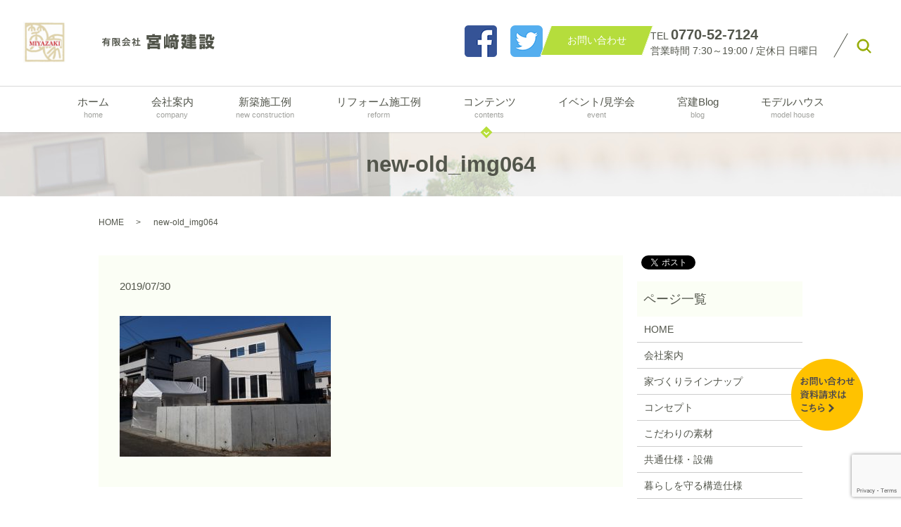

--- FILE ---
content_type: text/html; charset=UTF-8
request_url: https://www.miyaken0418.jp/new-old_img064
body_size: 5643
content:
  <!DOCTYPE HTML>
<html lang="ja" prefix="og: http://ogp.me/ns#">
<head>
  <meta charset="utf-8">
  <meta http-equiv="X-UA-Compatible" content="IE=edge,chrome=1">
  <meta name="viewport" content="width=device-width, initial-scale=1">
  <title>&raquo; new-old_img064</title>
  <link rel='dns-prefetch' href='//www.google.com' />
<link rel='dns-prefetch' href='//s.w.org' />
<link rel='stylesheet' id='wp-block-library-css'  href='https://www.miyaken0418.jp/wp-includes/css/dist/block-library/style.min.css?ver=5.2.21' type='text/css' media='all' />
<link rel='stylesheet' id='contact-form-7-css'  href='https://www.miyaken0418.jp/wp-content/plugins/contact-form-7/includes/css/styles.css?ver=5.1' type='text/css' media='all' />
<script type='text/javascript' src='https://www.miyaken0418.jp/wp-content/themes/miyaken0418.jp/assets/js/vendor/jquery.min.js?ver=5.2.21'></script>
<link rel='shortlink' href='https://www.miyaken0418.jp/?p=2398' />
  <link rel="stylesheet" href="https://www.miyaken0418.jp/wp-content/themes/miyaken0418.jp/assets/css/main.css?1762087127">
  <script src="https://www.miyaken0418.jp/wp-content/themes/miyaken0418.jp/assets/js/vendor/respond.min.js"></script>
  <script type="application/ld+json">
  {
    "@context": "http://schema.org",
    "@type": "BreadcrumbList",
    "itemListElement":
    [
      {
        "@type": "ListItem",
        "position": 1,
        "item":
        {
          "@id": "https://www.miyaken0418.jp/",
          "name": "有限会社宮﨑建設"
        }
      },
      {
        "@type": "ListItem",
        "position": 2,
        "item":
        {
          "@id": "https://www.miyaken0418.jp/new-old_img064/",
          "name": "new-old_img064"
        }
      }
    ]
  }
  </script>


  <script type="application/ld+json">
  {
    "@context": "http://schema.org/",
    "@type": "HomeAndConstructionBusiness",
    "name": "有限会社宮﨑建設",
    "address": "〒917-0001 福井県小浜市福谷5-19",
    "telephone": "0770-52-7124",
    "faxNumber": "0770-52-6223",
    "url": "https://www.miyaken0418.jp",
    "email": "info@miyaken0418.jp",
    "image": "https://www.miyaken0418.jp/wp-content/uploads/logo_ogp.jpg",
    "logo": "https://www.miyaken0418.jp/wp-content/uploads/logo.svg"
  }
  </script>
</head>
<body class="scrollTop">

  <div id="fb-root"></div>
  <script>(function(d, s, id) {
    var js, fjs = d.getElementsByTagName(s)[0];
    if (d.getElementById(id)) return;
    js = d.createElement(s); js.id = id;
    js.src = "//connect.facebook.net/ja_JP/sdk.js#xfbml=1&version=v2.9";
    fjs.parentNode.insertBefore(js, fjs);
  }(document, 'script', 'facebook-jssdk'));</script>

  <header>
    <div class="primary_header">
      <div class="row mb0">
                <div class="title">
                      <a href="https://www.miyaken0418.jp/">
              <object type="image/svg+xml" data="/wp-content/uploads/logo.svg" alt="有限会社宮﨑建設"></object>
            </a>
                  </div>
        <div class="hdr_info">
          <p>
            <a href="https://www.facebook.com/%E6%9C%89%E5%AE%AE%E5%B4%8E%E5%BB%BA%E8%A8%AD-851377058208329" target="_blank"><img src="/wp-content/uploads/facebook.png" alt="Facebook"></a>
          </p>
          <p class="sns">
            <a href="https://twitter.com/miyaken_zak" target="_blank"><img src="/wp-content/uploads/twitter.png" alt="Twitter"></a>
          </p>
          <p class="more">
            <a href="/contact" class="add_arrow"><span>お問い合わせ</span></a>
          </p>
          <p>
            TEL <strong class="text-large">0770-52-7124</strong><br>
            営業時間 7:30～19:00 / 定休日 日曜日
          </p>
        </div>
      </div>
      <nav class="global_nav"><ul><li><a href="https://www.miyaken0418.jp/">ホーム <span>home</span></a></li>
<li><a href="https://www.miyaken0418.jp/company">会社案内 <span>company</span></a></li>
<li><a href="https://www.miyaken0418.jp/category/new">新築施工例<span>new construction</span></a></li>
<li><a href="https://www.miyaken0418.jp/category/reform">リフォーム施工例 <span>reform</span></a></li>
<li class="has_under"><a href="#">コンテンツ <span>contents</span></a>
<ul class="sub-menu">
	<li><a href="https://www.miyaken0418.jp/lineup">家作りラインナップ</a></li>
	<li><a href="https://www.miyaken0418.jp/concept">コンセプト</a></li>
	<li><a href="https://www.miyaken0418.jp/material">こだわりの素材</a></li>
	<li><a href="https://www.miyaken0418.jp/facility">共通仕様・設備</a></li>
	<li><a href="https://www.miyaken0418.jp/living">暮らしを守る構造仕様</a></li>
	<li><a href="https://www.miyaken0418.jp/customer">お客様へ</a></li>
	<li><a href="https://www.miyaken0418.jp/pamphlet">資料請求</a></li>
	<li><a href="https://www.miyaken0418.jp/flow">お問い合わせからの流れ</a></li>
	<li><a href="https://www.miyaken0418.jp/staff">スタッフ紹介</a></li>
	<li><a href="https://www.miyaken0418.jp/category/advice">整理整頓アドバイス</a></li>
	<li><a href="https://www.miyaken0418.jp/category/event">イベント案内</a></li>
</ul>
</li>
<li><a href="/category/event">イベント/見学会<span>event</span></a></li>
<li><a href="https://www.miyaken0418.jp/category/blog">宮建Blog <span>blog</span></a></li>
<li><a href="https://www.miyaken0418.jp/new/1911">モデルハウス <span>model house</span></a></li>

            <li class="gnav_search">
              <a href="#">search</a>
  <div class="epress_search">
    <form method="get" action="https://www.miyaken0418.jp/">
      <input type="text" placeholder="" class="text" name="s" autocomplete="off" value="">
      <input type="submit" value="Search" class="submit">
    </form>
  </div>
  </li>
          </ul>
          <div class="menu_icon">
            <a href="#menu"><span>メニュー開閉</span></a>
          </div></nav>    </div>
  </header>

  <main>
              <h1 class="wow" style="">
      new-old_img064            </h1>

    
    <div class="bread_wrap">
      <div class="container gutters">
        <div class="row bread">
              <ul class="col span_12">
              <li><a href="https://www.miyaken0418.jp">HOME</a></li>
                      <li>new-old_img064</li>
                  </ul>
          </div>
      </div>
    </div>
    <section>
      <div class="container gutters">
        <div class="row">
                    <div class="col span_9 column_main">
                  <article class="row article_detail">
      <div class="article_date">
        <p>2019/07/30</p>
      </div>
      <div class="row">
        <div class="col span_12">
          <p class="attachment"><a href='/wp-content/uploads/new-old_img064.jpg'><img width="300" height="200" src="/wp-content/uploads/new-old_img064-300x200.jpg" class="attachment-medium size-medium" alt="" srcset="https://www.miyaken0418.jp/wp-content/uploads/new-old_img064-300x200.jpg 300w, https://www.miyaken0418.jp/wp-content/uploads/new-old_img064.jpg 640w" sizes="(max-width: 300px) 100vw, 300px" /></a></p>
        </div>
      </div>

          </article>

    <div class='epress_pager'>
      <div class="epress_pager_prev">
        <a href="https://www.miyaken0418.jp/new-old_img064" rel="prev">new-old_img064</a>      </div>
      <div class="epress_pager_next">
              </div>
    </div>
                </div>
          <div class="col span_3 column_sub">
            <div>
<style>
.share_button {
  letter-spacing: -.40em;
  padding-top: 30px;
  margin-bottom: 7%;
}
.share_button > * {
  letter-spacing: normal;
}
.column_sub .share_button {
  margin-top: 0;
  padding-top: 0;
}
</style>
  <div class="container share_button">
    <!-- Facebook -->
    <style media="screen">
      .share_button > * {vertical-align: bottom; margin:0 2px;}
    </style>
    <div class="fb-share-button" data-href="https://www.miyaken0418.jp/new-old_img064" data-layout="button" data-size="small" data-mobile-iframe="false"><a class="fb-xfbml-parse-ignore" target="_blank" href="https://www.facebook.com/sharer/sharer.php?u=http%3A%2F%2Fweb01.iflag.jp%2Fshinki%2F1704%2Fshin-limited%2Fhtml%2Findex.html&amp;src=sdkpreparse">シェア</a></div>
    <!-- Twitter -->
    <a href="https://twitter.com/share" class="twitter-share-button">Tweet</a>
    <!-- LINE -->
    <div class="line-it-button" data-lang="ja" data-type="share-a" data-url="https://www.miyaken0418.jp/new-old_img064" style="display: none;"></div>
  </div>
</div>
<div class="sidebar">
  <div class="widget_wrap"><p class="widget_header">ページ一覧</p>		<ul>
			<li class="page_item page-item-11"><a href="https://www.miyaken0418.jp/">HOME</a></li>
<li class="page_item page-item-91"><a href="https://www.miyaken0418.jp/company">会社案内</a></li>
<li class="page_item page-item-97"><a href="https://www.miyaken0418.jp/lineup">家づくりラインナップ</a></li>
<li class="page_item page-item-93"><a href="https://www.miyaken0418.jp/concept">コンセプト</a></li>
<li class="page_item page-item-102"><a href="https://www.miyaken0418.jp/material">こだわりの素材</a></li>
<li class="page_item page-item-95"><a href="https://www.miyaken0418.jp/facility">共通仕様・設備</a></li>
<li class="page_item page-item-100"><a href="https://www.miyaken0418.jp/living">暮らしを守る構造仕様</a></li>
<li class="page_item page-item-187"><a href="https://www.miyaken0418.jp/customer">お客様へ</a></li>
<li class="page_item page-item-181"><a href="https://www.miyaken0418.jp/pamphlet">資料請求</a></li>
<li class="page_item page-item-185"><a href="https://www.miyaken0418.jp/flow">お問い合わせからの流れ</a></li>
<li class="page_item page-item-189"><a href="https://www.miyaken0418.jp/staff">スタッフ紹介</a></li>
<li class="page_item page-item-8"><a href="https://www.miyaken0418.jp/contact">お問い合わせ</a></li>
<li class="page_item page-item-6"><a href="https://www.miyaken0418.jp/policy">プライバシーポリシー</a></li>
<li class="page_item page-item-10"><a href="https://www.miyaken0418.jp/sitemap">サイトマップ</a></li>
		</ul>
			</div><div class="widget_wrap"><p class="widget_header">カテゴリー</p>		<ul>
				<li class="cat-item cat-item-32"><a href="https://www.miyaken0418.jp/category/blog/catid_16">イベント</a>
</li>
	<li class="cat-item cat-item-13"><a href="https://www.miyaken0418.jp/category/event" title="有限会社宮﨑建設で開催しておりますイベント情報やモデルハウスの紹介をしています。モデルハウスは見学が可能となっておりますので、ご希望の方は事前にご予約をお願いします。想い描いている理想的な住宅をご提案できるようサポートいたします。">イベント案内</a>
</li>
	<li class="cat-item cat-item-2"><a href="https://www.miyaken0418.jp/category/news">お知らせ</a>
</li>
	<li class="cat-item cat-item-14"><a href="https://www.miyaken0418.jp/category/blog/catid_1">その他</a>
</li>
	<li class="cat-item cat-item-23"><a href="https://www.miyaken0418.jp/category/blog/catid_12">メンテナンス</a>
</li>
	<li class="cat-item cat-item-22"><a href="https://www.miyaken0418.jp/category/blog/catid_6">リフォーム</a>
</li>
	<li class="cat-item cat-item-11"><a href="https://www.miyaken0418.jp/category/reform" title="福井県小浜市の有限会社宮﨑建設で施工しました、外観、内観などのリフォーム施工例を掲載しております。内観はキッチン、トイレ、お風呂などの水回りから、間取り変更や壁、床張替など様々なリフォームを行うことができます。お気軽にお問い合わせください。">リフォーム施工例</a>
</li>
	<li class="cat-item cat-item-25"><a href="https://www.miyaken0418.jp/category/blog/catid_11">内部・内壁</a>
</li>
	<li class="cat-item cat-item-29"><a href="https://www.miyaken0418.jp/category/blog/catid_15">土地</a>
</li>
	<li class="cat-item cat-item-24"><a href="https://www.miyaken0418.jp/category/blog/catid_10">外部・外壁</a>
</li>
	<li class="cat-item cat-item-8"><a href="https://www.miyaken0418.jp/category/blog">宮建Blog</a>
</li>
	<li class="cat-item cat-item-30"><a href="https://www.miyaken0418.jp/category/blog/catid_17">家づくり</a>
</li>
	<li class="cat-item cat-item-19"><a href="https://www.miyaken0418.jp/category/blog/catid_8">建築士会、他</a>
</li>
	<li class="cat-item cat-item-17"><a href="https://www.miyaken0418.jp/category/blog/catid_3">整理収納</a>
</li>
	<li class="cat-item cat-item-12"><a href="https://www.miyaken0418.jp/category/advice" title="お住まいを綺麗に長く住んでいただくためにお部屋の片づけ方法をアドバイスしています。収納スペースをうまく活用し、綺麗な片付いたお部屋でお寛ぎながら住んでいただけるようにサポートいたします。">整理整頓アドバイス</a>
</li>
	<li class="cat-item cat-item-16"><a href="https://www.miyaken0418.jp/category/blog/catid_2">新築</a>
</li>
	<li class="cat-item cat-item-9"><a href="https://www.miyaken0418.jp/category/new" title="福井県小浜市の有限会社宮﨑建設で施工しました、新築住宅の施工例を掲載しております。どの家もお客様の想いが詰まっており、ライフスタイルに合わせたこだわりの住宅ばかりです。ぜひ当社で施工いたしました新築施工例をご参考にしてお問い合わせください。">新築施工例</a>
</li>
	<li class="cat-item cat-item-20"><a href="https://www.miyaken0418.jp/category/blog/catid_14" title="福井県小浜市にある宮崎建設のブログです">本・文具</a>
</li>
	<li class="cat-item cat-item-27"><a href="https://www.miyaken0418.jp/category/blog/catid_13">現場Live</a>
</li>
	<li class="cat-item cat-item-15"><a href="https://www.miyaken0418.jp/category/blog/catid_5">省エネ・温熱</a>
</li>
	<li class="cat-item cat-item-26"><a href="https://www.miyaken0418.jp/category/blog/catid_4">私毎</a>
</li>
	<li class="cat-item cat-item-31"><a href="https://www.miyaken0418.jp/category/blog/catid_18">耐震</a>
</li>
	<li class="cat-item cat-item-28"><a href="https://www.miyaken0418.jp/category/blog/catid_19">薪ストーブ</a>
</li>
	<li class="cat-item cat-item-21"><a href="https://www.miyaken0418.jp/category/blog/catid_9">補助金制度</a>
</li>
	<li class="cat-item cat-item-18"><a href="https://www.miyaken0418.jp/category/blog/catid_7">見学会</a>
</li>
		</ul>
			</div>		<div class="widget_wrap">		<p class="widget_header">最近の投稿</p>		<ul>
											<li>
					<a href="https://www.miyaken0418.jp/new/3502">土間スペースのある家</a>
									</li>
											<li>
					<a href="https://www.miyaken0418.jp/new/3465">マグネットハウス</a>
									</li>
											<li>
					<a href="https://www.miyaken0418.jp/new/3420">かわいい薪ストーブのある家</a>
									</li>
											<li>
					<a href="https://www.miyaken0418.jp/new/3375">ボルダリングハウス</a>
									</li>
											<li>
					<a href="https://www.miyaken0418.jp/new/3332">大黒柱を受け継ぐ家</a>
									</li>
					</ul>
		</div>1</div>
          </div>
                  </div>
      </div>
    </section>
	  
      <section class="top-bg2 mb0">
        <div class="container">
          <h2>お問い合わせ</h2>
          <div class="row">
            <div class="col span_12 text-center">
              <p>TEL <strong class="text-large"><span class="pc-only">0770-52-7124</span><a href="tel:0770-52-7124" class="sp-only">0770-52-7124</a><br /></strong> <strong>営業時間</strong> 7:30～19:00　<strong>定休日</strong> 日曜日<br /> <strong>FAX</strong> 0770-52-6223　※FAXは24時間対応</p>
              <p class="more text-center"><a href="/contact" class="add_arrow">メールはこちら</a></p>
            </div>
          </div>
        </div>
      </section>

  </main>
<footer>    <div class="footer_nav_wrap">
      <div class="container">
        <div class="row">
          <div class="col span_12">
            <ul class="footer_sns">
              <li>
                <a href="https://www.facebook.com/%E6%9C%89%E5%AE%AE%E5%B4%8E%E5%BB%BA%E8%A8%AD-851377058208329" target="_blank"><img src="/wp-content/uploads/facebook.png" alt="Facebook"></a>
              </li>
              <li>
                <a href="https://twitter.com/miyaken_zak" target="_blank"><img src="/wp-content/uploads/twitter.png" alt="Twitter"></a>
              </li>
            </ul>
          </div>
        </div>
        <div class="row">
        <nav class="col span_12 pc-only"><ul><li><a href="https://www.miyaken0418.jp/">HOME</a></li>
<li><a href="https://www.miyaken0418.jp/company">会社案内</a></li>
<li><a href="/category/new">新築施工例</a></li>
<li><a href="https://www.miyaken0418.jp/new-old">～2017年新築施工例</a></li>
<li><a href="/category/reform">リフォーム施工例</a></li>
<li><a href="https://www.miyaken0418.jp/reform-old">～2017年リフォーム施工例</a></li>
<li><a href="https://www.miyaken0418.jp/lineup">家作りラインナップ</a></li>
<li><a href="https://www.miyaken0418.jp/concept">コンセプト</a></li>
<li><a href="https://www.miyaken0418.jp/material">こだわりの素材</a></li>
<li><a href="https://www.miyaken0418.jp/facility">共通仕様・設備</a></li>
<li><a href="https://www.miyaken0418.jp/living">暮らしを守る構造仕様</a></li>
<li><a href="https://www.miyaken0418.jp/customer">お客様へ</a></li>
<li><a href="https://www.miyaken0418.jp/pamphlet">資料請求</a></li>
<li><a href="https://www.miyaken0418.jp/flow">お問い合わせからの流れ</a></li>
<li><a href="https://www.miyaken0418.jp/staff">スタッフ紹介</a></li>
<li><a href="https://www.miyaken0418.jp/contact">お問い合わせ</a></li>
<li><a href="https://www.miyaken0418.jp/policy">プライバシーポリシー</a></li>
<li><a href="https://www.miyaken0418.jp/sitemap">サイトマップ</a></li>
</ul></nav>        </div>
      </div>
    </div>
    <div class="footer_copyright_wrap">
      <div class="container">
        <div class="row">
          <div class="col span_12">
            <p>Copyright &copy; 有限会社宮﨑建設 All Rights Reserved.<br>
              【掲載の記事・写真・イラストなどの無断複写・転載を禁じます】</p>
          </div>
        </div>
      </div>
    </div>
	  <div class="pagetop2">
      <p class="page_contact"><a href="/contact"><img src="/wp-content/uploads/to_contact.png"></a></p>
	  <p class="pagetop"><a href="#top"></a></p>
		  </div>
  </footer>

  <script src="https://www.miyaken0418.jp/wp-content/themes/miyaken0418.jp/assets/js/vendor/bundle.js"></script>
  <script src="https://www.miyaken0418.jp/wp-content/themes/miyaken0418.jp/assets/js/main.js?"></script>

  <!-- twitter -->
  <script>!function(d,s,id){var js,fjs=d.getElementsByTagName(s)[0],p=/^http:/.test(d.location)?'http':'https';if(!d.getElementById(id)){js=d.createElement(s);js.id=id;js.src=p+'://platform.twitter.com/widgets.js';fjs.parentNode.insertBefore(js,fjs);}}(document, 'script', 'twitter-wjs');</script>

  <script src="https://d.line-scdn.net/r/web/social-plugin/js/thirdparty/loader.min.js" async="async" defer="defer"></script>

  <script type='text/javascript'>
/* <![CDATA[ */
var wpcf7 = {"apiSettings":{"root":"https:\/\/www.miyaken0418.jp\/wp-json\/contact-form-7\/v1","namespace":"contact-form-7\/v1"}};
/* ]]> */
</script>
<script type='text/javascript' src='https://www.miyaken0418.jp/wp-content/plugins/contact-form-7/includes/js/scripts.js?ver=5.1'></script>
<script type='text/javascript' src='https://www.google.com/recaptcha/api.js?render=6LeslaMqAAAAAMw9h7_WpsuE7NkGMUlss-Jsb2Vl&#038;ver=3.0'></script>
<script type="text/javascript">
( function( grecaptcha, sitekey ) {

	var wpcf7recaptcha = {
		execute: function() {
			grecaptcha.execute(
				sitekey,
				{ action: 'homepage' }
			).then( function( token ) {
				var forms = document.getElementsByTagName( 'form' );

				for ( var i = 0; i < forms.length; i++ ) {
					var fields = forms[ i ].getElementsByTagName( 'input' );

					for ( var j = 0; j < fields.length; j++ ) {
						var field = fields[ j ];

						if ( 'g-recaptcha-response' === field.getAttribute( 'name' ) ) {
							field.setAttribute( 'value', token );
							break;
						}
					}
				}
			} );
		}
	};

	grecaptcha.ready( wpcf7recaptcha.execute );

	document.addEventListener( 'wpcf7submit', wpcf7recaptcha.execute, false );

} )( grecaptcha, '6LeslaMqAAAAAMw9h7_WpsuE7NkGMUlss-Jsb2Vl' );
</script>
</body>
</html>


--- FILE ---
content_type: text/html; charset=utf-8
request_url: https://www.google.com/recaptcha/api2/anchor?ar=1&k=6LeslaMqAAAAAMw9h7_WpsuE7NkGMUlss-Jsb2Vl&co=aHR0cHM6Ly93d3cubWl5YWtlbjA0MTguanA6NDQz&hl=en&v=cLm1zuaUXPLFw7nzKiQTH1dX&size=invisible&anchor-ms=20000&execute-ms=15000&cb=q9ad8f60i0bj
body_size: 45008
content:
<!DOCTYPE HTML><html dir="ltr" lang="en"><head><meta http-equiv="Content-Type" content="text/html; charset=UTF-8">
<meta http-equiv="X-UA-Compatible" content="IE=edge">
<title>reCAPTCHA</title>
<style type="text/css">
/* cyrillic-ext */
@font-face {
  font-family: 'Roboto';
  font-style: normal;
  font-weight: 400;
  src: url(//fonts.gstatic.com/s/roboto/v18/KFOmCnqEu92Fr1Mu72xKKTU1Kvnz.woff2) format('woff2');
  unicode-range: U+0460-052F, U+1C80-1C8A, U+20B4, U+2DE0-2DFF, U+A640-A69F, U+FE2E-FE2F;
}
/* cyrillic */
@font-face {
  font-family: 'Roboto';
  font-style: normal;
  font-weight: 400;
  src: url(//fonts.gstatic.com/s/roboto/v18/KFOmCnqEu92Fr1Mu5mxKKTU1Kvnz.woff2) format('woff2');
  unicode-range: U+0301, U+0400-045F, U+0490-0491, U+04B0-04B1, U+2116;
}
/* greek-ext */
@font-face {
  font-family: 'Roboto';
  font-style: normal;
  font-weight: 400;
  src: url(//fonts.gstatic.com/s/roboto/v18/KFOmCnqEu92Fr1Mu7mxKKTU1Kvnz.woff2) format('woff2');
  unicode-range: U+1F00-1FFF;
}
/* greek */
@font-face {
  font-family: 'Roboto';
  font-style: normal;
  font-weight: 400;
  src: url(//fonts.gstatic.com/s/roboto/v18/KFOmCnqEu92Fr1Mu4WxKKTU1Kvnz.woff2) format('woff2');
  unicode-range: U+0370-0377, U+037A-037F, U+0384-038A, U+038C, U+038E-03A1, U+03A3-03FF;
}
/* vietnamese */
@font-face {
  font-family: 'Roboto';
  font-style: normal;
  font-weight: 400;
  src: url(//fonts.gstatic.com/s/roboto/v18/KFOmCnqEu92Fr1Mu7WxKKTU1Kvnz.woff2) format('woff2');
  unicode-range: U+0102-0103, U+0110-0111, U+0128-0129, U+0168-0169, U+01A0-01A1, U+01AF-01B0, U+0300-0301, U+0303-0304, U+0308-0309, U+0323, U+0329, U+1EA0-1EF9, U+20AB;
}
/* latin-ext */
@font-face {
  font-family: 'Roboto';
  font-style: normal;
  font-weight: 400;
  src: url(//fonts.gstatic.com/s/roboto/v18/KFOmCnqEu92Fr1Mu7GxKKTU1Kvnz.woff2) format('woff2');
  unicode-range: U+0100-02BA, U+02BD-02C5, U+02C7-02CC, U+02CE-02D7, U+02DD-02FF, U+0304, U+0308, U+0329, U+1D00-1DBF, U+1E00-1E9F, U+1EF2-1EFF, U+2020, U+20A0-20AB, U+20AD-20C0, U+2113, U+2C60-2C7F, U+A720-A7FF;
}
/* latin */
@font-face {
  font-family: 'Roboto';
  font-style: normal;
  font-weight: 400;
  src: url(//fonts.gstatic.com/s/roboto/v18/KFOmCnqEu92Fr1Mu4mxKKTU1Kg.woff2) format('woff2');
  unicode-range: U+0000-00FF, U+0131, U+0152-0153, U+02BB-02BC, U+02C6, U+02DA, U+02DC, U+0304, U+0308, U+0329, U+2000-206F, U+20AC, U+2122, U+2191, U+2193, U+2212, U+2215, U+FEFF, U+FFFD;
}
/* cyrillic-ext */
@font-face {
  font-family: 'Roboto';
  font-style: normal;
  font-weight: 500;
  src: url(//fonts.gstatic.com/s/roboto/v18/KFOlCnqEu92Fr1MmEU9fCRc4AMP6lbBP.woff2) format('woff2');
  unicode-range: U+0460-052F, U+1C80-1C8A, U+20B4, U+2DE0-2DFF, U+A640-A69F, U+FE2E-FE2F;
}
/* cyrillic */
@font-face {
  font-family: 'Roboto';
  font-style: normal;
  font-weight: 500;
  src: url(//fonts.gstatic.com/s/roboto/v18/KFOlCnqEu92Fr1MmEU9fABc4AMP6lbBP.woff2) format('woff2');
  unicode-range: U+0301, U+0400-045F, U+0490-0491, U+04B0-04B1, U+2116;
}
/* greek-ext */
@font-face {
  font-family: 'Roboto';
  font-style: normal;
  font-weight: 500;
  src: url(//fonts.gstatic.com/s/roboto/v18/KFOlCnqEu92Fr1MmEU9fCBc4AMP6lbBP.woff2) format('woff2');
  unicode-range: U+1F00-1FFF;
}
/* greek */
@font-face {
  font-family: 'Roboto';
  font-style: normal;
  font-weight: 500;
  src: url(//fonts.gstatic.com/s/roboto/v18/KFOlCnqEu92Fr1MmEU9fBxc4AMP6lbBP.woff2) format('woff2');
  unicode-range: U+0370-0377, U+037A-037F, U+0384-038A, U+038C, U+038E-03A1, U+03A3-03FF;
}
/* vietnamese */
@font-face {
  font-family: 'Roboto';
  font-style: normal;
  font-weight: 500;
  src: url(//fonts.gstatic.com/s/roboto/v18/KFOlCnqEu92Fr1MmEU9fCxc4AMP6lbBP.woff2) format('woff2');
  unicode-range: U+0102-0103, U+0110-0111, U+0128-0129, U+0168-0169, U+01A0-01A1, U+01AF-01B0, U+0300-0301, U+0303-0304, U+0308-0309, U+0323, U+0329, U+1EA0-1EF9, U+20AB;
}
/* latin-ext */
@font-face {
  font-family: 'Roboto';
  font-style: normal;
  font-weight: 500;
  src: url(//fonts.gstatic.com/s/roboto/v18/KFOlCnqEu92Fr1MmEU9fChc4AMP6lbBP.woff2) format('woff2');
  unicode-range: U+0100-02BA, U+02BD-02C5, U+02C7-02CC, U+02CE-02D7, U+02DD-02FF, U+0304, U+0308, U+0329, U+1D00-1DBF, U+1E00-1E9F, U+1EF2-1EFF, U+2020, U+20A0-20AB, U+20AD-20C0, U+2113, U+2C60-2C7F, U+A720-A7FF;
}
/* latin */
@font-face {
  font-family: 'Roboto';
  font-style: normal;
  font-weight: 500;
  src: url(//fonts.gstatic.com/s/roboto/v18/KFOlCnqEu92Fr1MmEU9fBBc4AMP6lQ.woff2) format('woff2');
  unicode-range: U+0000-00FF, U+0131, U+0152-0153, U+02BB-02BC, U+02C6, U+02DA, U+02DC, U+0304, U+0308, U+0329, U+2000-206F, U+20AC, U+2122, U+2191, U+2193, U+2212, U+2215, U+FEFF, U+FFFD;
}
/* cyrillic-ext */
@font-face {
  font-family: 'Roboto';
  font-style: normal;
  font-weight: 900;
  src: url(//fonts.gstatic.com/s/roboto/v18/KFOlCnqEu92Fr1MmYUtfCRc4AMP6lbBP.woff2) format('woff2');
  unicode-range: U+0460-052F, U+1C80-1C8A, U+20B4, U+2DE0-2DFF, U+A640-A69F, U+FE2E-FE2F;
}
/* cyrillic */
@font-face {
  font-family: 'Roboto';
  font-style: normal;
  font-weight: 900;
  src: url(//fonts.gstatic.com/s/roboto/v18/KFOlCnqEu92Fr1MmYUtfABc4AMP6lbBP.woff2) format('woff2');
  unicode-range: U+0301, U+0400-045F, U+0490-0491, U+04B0-04B1, U+2116;
}
/* greek-ext */
@font-face {
  font-family: 'Roboto';
  font-style: normal;
  font-weight: 900;
  src: url(//fonts.gstatic.com/s/roboto/v18/KFOlCnqEu92Fr1MmYUtfCBc4AMP6lbBP.woff2) format('woff2');
  unicode-range: U+1F00-1FFF;
}
/* greek */
@font-face {
  font-family: 'Roboto';
  font-style: normal;
  font-weight: 900;
  src: url(//fonts.gstatic.com/s/roboto/v18/KFOlCnqEu92Fr1MmYUtfBxc4AMP6lbBP.woff2) format('woff2');
  unicode-range: U+0370-0377, U+037A-037F, U+0384-038A, U+038C, U+038E-03A1, U+03A3-03FF;
}
/* vietnamese */
@font-face {
  font-family: 'Roboto';
  font-style: normal;
  font-weight: 900;
  src: url(//fonts.gstatic.com/s/roboto/v18/KFOlCnqEu92Fr1MmYUtfCxc4AMP6lbBP.woff2) format('woff2');
  unicode-range: U+0102-0103, U+0110-0111, U+0128-0129, U+0168-0169, U+01A0-01A1, U+01AF-01B0, U+0300-0301, U+0303-0304, U+0308-0309, U+0323, U+0329, U+1EA0-1EF9, U+20AB;
}
/* latin-ext */
@font-face {
  font-family: 'Roboto';
  font-style: normal;
  font-weight: 900;
  src: url(//fonts.gstatic.com/s/roboto/v18/KFOlCnqEu92Fr1MmYUtfChc4AMP6lbBP.woff2) format('woff2');
  unicode-range: U+0100-02BA, U+02BD-02C5, U+02C7-02CC, U+02CE-02D7, U+02DD-02FF, U+0304, U+0308, U+0329, U+1D00-1DBF, U+1E00-1E9F, U+1EF2-1EFF, U+2020, U+20A0-20AB, U+20AD-20C0, U+2113, U+2C60-2C7F, U+A720-A7FF;
}
/* latin */
@font-face {
  font-family: 'Roboto';
  font-style: normal;
  font-weight: 900;
  src: url(//fonts.gstatic.com/s/roboto/v18/KFOlCnqEu92Fr1MmYUtfBBc4AMP6lQ.woff2) format('woff2');
  unicode-range: U+0000-00FF, U+0131, U+0152-0153, U+02BB-02BC, U+02C6, U+02DA, U+02DC, U+0304, U+0308, U+0329, U+2000-206F, U+20AC, U+2122, U+2191, U+2193, U+2212, U+2215, U+FEFF, U+FFFD;
}

</style>
<link rel="stylesheet" type="text/css" href="https://www.gstatic.com/recaptcha/releases/cLm1zuaUXPLFw7nzKiQTH1dX/styles__ltr.css">
<script nonce="w6PbgvGVDQ6jjKtUqnGZ5g" type="text/javascript">window['__recaptcha_api'] = 'https://www.google.com/recaptcha/api2/';</script>
<script type="text/javascript" src="https://www.gstatic.com/recaptcha/releases/cLm1zuaUXPLFw7nzKiQTH1dX/recaptcha__en.js" nonce="w6PbgvGVDQ6jjKtUqnGZ5g">
      
    </script></head>
<body><div id="rc-anchor-alert" class="rc-anchor-alert"></div>
<input type="hidden" id="recaptcha-token" value="[base64]">
<script type="text/javascript" nonce="w6PbgvGVDQ6jjKtUqnGZ5g">
      recaptcha.anchor.Main.init("[\x22ainput\x22,[\x22bgdata\x22,\x22\x22,\[base64]/[base64]/[base64]/[base64]/[base64]/UCsxOlAsay52LGsuVV0pLGxrKSwwKX0sblQ9ZnVuY3Rpb24oWixrLFAsVyl7dHJ5e1c9WlsoKGt8MCkrMiklM10sWltrXT0oWltrXXwwKS0oWlsoKGt8MCkrMSklM118MCktKFd8MCleKGs9PTE/[base64]/Wi5CKyJ+IjoiRToiKStrLm1lc3NhZ2UrIjoiK2suc3RhY2spLnNsaWNlKDAsMjA0OCl9LHhlPWZ1bmN0aW9uKFosayl7Wi5HLmxlbmd0aD4xMDQ/[base64]/[base64]/[base64]/RVtrKytdPVA6KFA8MjA0OD9FW2srK109UD4+NnwxOTI6KChQJjY0NTEyKT09NTUyOTYmJlcrMTxaLmxlbmd0aCYmKFouY2hhckNvZGVBdChXKzEpJjY0NTEyKT09NTYzMjA/[base64]/[base64]/[base64]/[base64]/[base64]\x22,\[base64]\\u003d\\u003d\x22,\x22wrvDoMK0woDDvFfCjS9KTS3CpcO7Tjw9wp1xwo9Sw7nDjRdTCMKXVnQgd0PCqMK1wprDrGVtwqsyI3sYHjRew7FMBhQ4w6hYw4wuZxJ5wp/DgsKsw4jChsKHwoVVLMOwwqvCpsKZLhPDjUnCmMOEIcOgZMOFw4vDscK4Vjp3cl/[base64]/Cj3bDugU3KcOkTT5ewpLCkS/CkMOaAcK5AsO6GsKiw5vCscK6w6BpNQ1vw4PDisOUw7fDn8KVw7owbMKvbcOBw79YwrnDgXHCssKnw5/[base64]/CpcOdw5LCk8KaKxprw4BXwpV1LX5mJcOONMKawrPClcOfI3XDnMOAwpgdwo88w4hFwpPCj8K7fsOYw4jDkXHDj1TCvcKuK8KtLSgbw4vDk8KhwobCqz96w6nCnMK3w7Q5JsO/[base64]/[base64]/Diiopw5bCv2NJw7VGF0jCtx3Coy3CjMOrQMOvNMOsX8O8QTR1Dlgdwo9XS8K1w7TColEAw7A6w6DDssKqSMKjw4hZw4nDlTjCmTwHVQbDlE3CgwsTw5xIw4oLb0vCjsOAw6bCuMKOwpYBw5PDg8O8w49qwpIya8OQJ8OAJ8KhO8OSwr3CjcOGw7nDosK/BxkeACVawozCssKUN3/Co3VPNcOXAMO/[base64]/[base64]/Cp2oew67DicKew71oZsKiw4nCp2Y9w77CocKDwpwJwoLCl2twKsOeST/[base64]/Cl3EqJBvCisOxc8O/wp1pw6bCp8OAUcOlw6LDmMK4W17Dt8KibsOOw7nDmE9gwrgcw6vDhMKYTX8Pwo3DgzoNw5vDiVXDnVMmUinCmsKcw5PCtjRSwovChsKWLXRaw6zDpXAawrHCsQorw7/Cm8KFYcK0w6J3w70GdMOeOBXDksKiZMOxajfDknxGL1F3PGDDtUl4Qk/DoMOaPn8fw5tNwpsuHHccJsOwwpLChEXCg8K7Rj7CpsO4BlJLwp5EwqJCaMKaVcO8wo8nwo3CnMOZw7gsw7towpsPMxrDgUrCu8KHOkdXw4TCjj3Dn8K/wrQbc8OWwpXCkCIgfsK/fF/Dt8KADsOWw74JwqBSw6Bxw4c0YcO6WQc9wqlzw4/[base64]/[base64]/[base64]/DuMOyNsOWbsK7wqjDty/CusOKLcOfVXJqwo3Dsm/[base64]/[base64]/CmWPDoFYkwpRHwr/DiHbDgsKzMlYuRCYrw7sJBXdnwoU8IMO2Mz1VWzfCrsKfw73DtsKVwqt3wrUtwqlTRWrCl1bCscK3UhNHwqZ8RMKCUsKswrYjVMO/[base64]/CscOvw5rDisO+d0R3C8KNFQ/[base64]/CELCncOFw4BKwp7CvsOnDcOEwpzCoHwDwpXClcOww6p3OU9jwobCvMOkJRVgQVrDncOMwo/DvjdxLsKBwq7DpMOjwq7CncKHPzXDvmfDqsOGN8OJw7t+X2g5STXDu19ZwpPCjG1RecOtwpbCnsObXj08wpUYwoXDpwLDhmchwr89QMOLFBEiw73DhGHDji1eVzvClQo2DsKcEMO6w4HDvk0ww7opHMO/wrHDlMKTBcOqw5XDtsKMwqxdw6MwFMKyw7rCqMOfOzlqOMO3SMKXYMOmwoJGBkR9wrRhwos2bQAeExbDsVlFEcKfTFM8e18Dw5NEKcK5w7zChMOdbgBUw7NoJMKkRsOjwrE/YFzCn2ksfMKbYBTDtcOPS8OGw5VAeMO3w6HDhi8tw7oLw6d5Y8KAJAjDmsOEAcKrwonDvcOUwq0lSXjCmH7DkTAxwpg0wqHCgMKuSx7Dn8KyPhbDlcOJaMO7e3zCsRQ7w5ZKwqnCqhsuD8OzFRkuwp01ZcKawpnDqnXDiBzDsSDChMO/wqHDjMKYa8OqcEQJwoBNY1VATcO4Q1/Ci8KtM8KAw7A1MiHDsR8rQlDDmcKVwrIuTMK2ciBSw6EGwrIgwoliw5zCv3fCi8KuCDUYUcOGd8O6KcOHOWprw7/Dr35XwoxieATDjMO+wrdgBnhfw7MOwrvCoMKQH8KLGTMcR1jChsKzR8OdXcOYbW8eRhLDicKHEsKzw7jCjHLDjX1DJFbDigpOei02wpLDsRvDoELDiFvDn8K7wp3DmcOpG8KjMMO9wpViG3FZI8KHw5PCu8KHf8OzNUtHJsOOw71iw4zDtyZmwqzDr8Oiwpg+wrU6w7/CkDHChmzDmlrCocKdRcKKEDpUwovDu1bDqRBuehXCmgTCicO9wrnDocO3HmJ+wqzDn8Kxc2/CqMOhw5F/[base64]/CiQstw7HDiMO6ADZBQAYDw7YSwrLDplNuFMOQZH10wrjCuMKVVcO3PSLCoMORNsOPwoHDhsOFTW5wPAg2wofCrE42wobCvcKowpTDncOtDhLDq31pASomw4/ChcK5Tm5NwoDCsMKZRjgTecKINxpZw5wFwoFhJMOpw6hAwpXClCTCusOSFsOFEwYIBEQgT8Orw7MbYsOrwqchw48oZV46wp3DsUpgwr/DgX3DlsKTM8KGwq9pTMK4MsOcQMOywqTCiShDwonDpcKswoYpw4PCisOlw4LCuAPClsOhwq5nFRLCmsO+RTReP8KFw4Njw5kqPgtOwqkuwrJVe27DrwM5HsKiCMOTccKCwoJdw7oBwpvDnkgtQGTCrghMw6VRA3tVDsKtwrXDnAdHOV/DuGnDo8OvE8K5wqPDqMOEcGN2OQoOUyTDimzCkETDhAUsw4txw6BJwpxfei01L8KRf0R0w6wfAS/CkMKZCGnCtcOSU8K2a8KGwqPCt8Khw6sbw4hUwqkNdcOqV8K4w6PDtcKKwo05BsO/w49NwrjCpMOKFMOAwoBhwrc9YXVkJDoKwoLCpcKRDcKBw5oQw5zDp8KdPMOvwovClX/[base64]/[base64]/DsBfCo8ODT8OFb8K2w43DgcOHD8Ozw4xuLsOYNEDCpgUlw6w1AMK6ZcKrbRUvw6YOI8KxEW3DiMKIDQ/[base64]/[base64]/w7Mfw7p1w6nDqcKwOsOhwr8kw4HDhWliw6JMf8KZwq4mdTxuw6AcEcK8wqRWP8KMwojDu8Ogw5U6woscwq1BWWo6N8OEwqs4G8KHwp7DpMOYw5deIsKSGBULwq86QsK+w6/Csi42worDs19QwqQQwoPCq8OhwqLCq8Oxw5rDjmBGwr7CggQoEgzCksKIw7MeFh5/L2fDkyTCl29xwq1pwrjDnyB5wprCsADDo3rClcOjfQfDtX/CnRQ/VjjCrcK2ektLw7rCoFvDhAzDoglow5zDtcKEwqzDnRBdw4AFdsOiFcOGw6TCgMOTccKof8OIwpTDj8KgF8OgLMKRK8Kxwo7CuMKewpouworDuCIkw65LwpYhw44awrjDuw/Dkj/Di8KQwrXCgz4Kwq/DoMOdGm58wrvDtmfChzLDsGTDqjBjwowPw64Iw7IyMDtoH0xrEcOrGMO3w5kRwofChwh3JBV/w5zDsMOUAsOcfmUEwr7Dv8K/w4LDgMO/wqcZw7jDjsK2CsOnw63CoMK5NQd/[base64]/CkMK4w79wwobDiHDDg3Zjw4/DgFJkZcK5w73Cr0JLwpoQOcKdw6dUIiZJUzF7TMKyS0Q2YMOXwpAZT25rw6RVwqnCocO+bcO1w67DkBrDmcKAMsKIwocuRMKGw6h+wpEHW8OGZcOYTj/Cn2jDjXjCosKbecKNwp9WZ8KRwrcdTcOnNsOTWRfDk8OCGh3CuC7DrMKHGgPCsBpAwqYswrfCgsOyGwzDtsKDw4sgw7fCn2zCoGHCqsKMHic4fsKCasKPwo3Dp8K2c8O1eBx1GQM0wo/CqUrCqcOTwrTDpcOVTsO4ESzClURiwqTCi8OpwpHDrMKWAxzDhVEkwrjCicKZw7dOWzzCnjV0w6Jjwr3DrSd/YMOXQxLCq8OLw5wgRTVhNsKbwrYIwozCkcOvwoNkwr3DuQtow7JcKcKoBsOMwqwTw67DmcKsw5vCmnhgegXCok0uO8KTw5bCvlUnCMK/EcKUwrjDnDlIPVjDu8KVCnnCpDoJcsOJw7XDocODdW3Dmj7ChMKiOsKuIV7CocKYOsOpwprCoThYwp3DuMOPRcKAfcOSw77CvipKfC7DlA/[base64]/w6ljwpbDvDbDnWZgwpvClsOQXcOBN3vCkylUw6wBw67DhsKpD0/ChXQkL8Kbw7bCqcOAW8OUwrTCoF/DgE9IVcOSMCp/ccONVsKUwpBYw5dywqDDgcKXw5rCg2YSwpjCnVZnfMOmwrwYBsKjI1k+QcOTw67DisOUw5XCpVrCpsKzwpvDl0fDpWvDgjTDvcKWf2TDizLCtQ/DkBFPwolswoNKwpjDlG1dwpvDonNZw7vCpkjCt0/[base64]/[base64]/DgsOyw5HDtyLCg2tcw5gpQDvCui1yTcOuw5dRw7zChMK7SDM2W8OhMMOqwpbDvsK+w6zCrsO4dwHDncOKTMKkw6TDr0/[base64]/[base64]/[base64]/Dj0AdwqUcZwHDscK2P8OJPsOrwo5Zw5/[base64]/JQohEXHCgcOtDcKQw5rDvMKHw5PDnCECM8KUwr7DvRNJG8OLwoBvE1zDkyRERRgsw53Ds8OdwrHDs3bCrTNvKsK0dHI8wpPDnVFlwrbDsifCrnJewqbCrzQKXznDuEV2wojDol/CvMKmwq0ZVsKlwq5FFCTDuzrDuEFZJsKpw5UpRMOaBRYQEz5iUx3CjXdnJcO2D8OHwocmAFInwqwUwrfCvUJ6BsO4f8KxZ2/DrTBtb8Ocw5TCgcOWMsOUw4xCw6PDqDgeEH0PPsOKFWfCv8Osw7QEOsO/wr85M3kkw77DgsOrwqLCrcKJHsKzwp1zUMKewrrDsxfCocOfScKfw58lw6TDiToWVzPCo8KgOxNFJMOIBxtMJzbDpjjDksORw4TDmCcSIR5tNCTCsMKZQcKsVys7wpcIC8OGw7ZLJ8OkGMOMwrVlBWVVwrjDhsOkaiDDs8KUw7F9w5bDt8KZw4nDkX/DssOEwoJDAsK8a3rCncOLw57DgT5SB8OFw7R8woPCtzVCw5DDg8KDw5LDhMOtw6E+w4fDisO6w51EODVySFVnZyTChxtvQ04+JndTwqIxwp13TsONwpwHGDHDrMOYEcKVwoEgw65ew4rCmMKxQwtDPUvDkXo9woHDjxoiw57DmsKPEMKwNkfDrMO/TmTDnDgFRFvDpsK7w7QMZcO2wpwQw6Ntw69Sw43DocOLXMO4wqFVw6huHMOzB8KDw6HDkMKmDnMJw6vChG5kQU1lbsKjbT99w6HDg0TCuStpTcOIQMOmbjfCuVjDl8O/w6/CncO5w6wOD0XCmDNowp5odEwLIcKqekByJlLCkhVFGU8caHV/VGpcLhnDmTcnYsOww496w6vCv8OxIMOaw5QNw75gX0fCnsOTwrNFAAPCkG9uwr/DkcOeUMOQwpJWV8K6wrnDtcK3w7XDrgLCncKuw6p4QijCn8KyRMKbJcKiTy1nahNoA2vDucKZwq/Cjk3DosKxwr58BsOSwpBdScOoe8OuC8OQFnrDmDLDrcKSFVvDp8KyOGo+TMKECghCbcOUDifCpMKVw4EPw4/[base64]/[base64]/DjRpDw5AQI37CuWdtMsOEw7Zpw53CvMOVX8OdEz7CuUJ/wqrCl8KobVhFwp3CiGpUw7vCk1vDscOKwowSAcKtwpxfTcOKBArDoRkewpVCw5UTwrbCqhbDrsKsKHnDrhjDpx7DsgfCgx1awp0ddQ/CpH7CiGQMMsKyw4vCq8KZHT7DtG8kw7vDksO8wrZcKC/Di8KkXsKGB8OiwrFFMxDCs8KmUjXDjMKQL2xpTcO1w6XCpBTCqMKMw5LDhzzCrhkMw7HDtcKSasK0wqzCvMKGw5XCpEvDgSopPcO6NX7CjH7Du0YrJcKTCB8bw5lnNCwICMKGwoDCp8OmIsKEw5nDuwcRw7UBw7/Ck0jDlsOUwqdrworDpjHDsBjDll9LR8O8B2LCrwjDtxPCkcOrw4AJw4jCm8OEEg3Dtydgw6ZEScK5NUrCoR0cRS7Dt8KHWnR4woVuw4lTw7kIw49ERcKqFsOowoQEwq44NMOyesOHwrBIw4/CpggCwqcXwq/[base64]/DoMKeXcOnwq3CqzcyAsK0woU8McOOXmxPbcKTwqkgwqB8wr7Dplkkw4XDlFgcNGApcsOyGSw6S0HDh1gPSCt+ZxkcYmbDgG3DoFLCp2/CtcOjBgDDuHnDpU5Pw5PDlCIMwpoow6XDmCrDpkFdCVbDuSpTwqjDukXCpsOreX3CvmEdwp4lPxnCvMKtw5Z1w6TCpC4EHwIbwqVpVMO0NVvCqsK2w68JbcOaOMKkw5Ucwp5YwqZcw4LDncKHFBfCrgPCm8OKfsKEwqU3w4bCkcOXw5/DnwnCh37CgD4sHcOlwqkdwq48w4hAXMOLRcK3wpHCnsKsRw3DigLDpsONw6rDtXDDsMK9w59AwoVvw7xjwokVLsOEf2DDlcKvX0lGIcOhw6hfPgc+w4cLwq/DoXRzZsOdwrQGw4JzMcOWbcKJwojDv8KhZXrCvyHCv1rDl8OIIMKzwoM7MyLCijTCucObw5zCgsKBw6DCvFrDssOTw4fDo8OUwqjCucOEJsKQWGAHKyHCicOtw53Ctz51VBgHGMKfKCQUw6zDgWfDqcKBwp/DpcOGwqHDk1nDl1wFw7/Di0XDq00pwrfCi8KcJ8OKw7nDh8OmwpxMwo96wozCnUchwpRFw41fJsKqwqTCscOKDsKcwqjCiS/Cj8KrwrrClsKRSynCq8Olw41Hw4New4B6w707w67CsnXCt8KKwp/DmMO8w6fCgsOYwrRhw7rDuj/Djlggwr/DkyjCqsOODCxBdC3Co27CoGxRHChDwp/Cg8KNwrrCqcKlMsOqKgIGw6B+w7Ruw7zDnMKGw71vSsO7KV9mBcOtwrZsw7Y5Q1h9w7U+C8Odw5ozwqDCvsKBw683wp/DgMOMTMO3AsK7bcKnw4rDrcO2wrwmaRcgWEIDMMKRw47DoMKmw5DCqMOuw5NDwrkNB2MDcRfCjSd6wpoRHcO0wofCtirDgsOGZx7CkMKvwrbCl8KIPMO0w6TDtMOfw4rCvFLCqWE3wp3CicORwrQ4w70Yw4rCrcKaw5wAUcKqEMO7XMKYw6XCuHsIZk0aw4/CgDUxw5jClMOlw4N+GMOqw5ZPw6HCv8Kuwr5iwpMuKC52BMKrw4VnwotrWFfDucKLBQY5w7k0E1HCs8Opw6tJV8KtwpjDuEkdwr1Cw6fCkk3Dmm1Nwp/DhREYWUhjLX9tQcKhwoUgwqAJf8OawqwAwoFnOCHCkcK9w7xlw7p4XMO5w5LDjiU2wrjDp3XDvSNfZzc0w64sY8KiAMKjw4QDw7INIsK/[base64]/DqAcdcSAtSMObwo1gDBdPJsOOw5/DgsOYTcKbw7x5O1YGF8O7w7AqH8KmwqzDgMOPJsOhBQZFwoLDmF3DicOjBAbCosOUVnMfw4nDlnzDgFzDo2ccwrxswoNZw6FOwpLCny7CrwXDjghuw5s/w5cLw4nCn8Kewq7CnsO4HVbDo8KsSDgHw4x2wpZ6wpR3w6oRanxbw4HDvMOzw4jCu8KkwrM6Xkl0w5N9flrCvsOnw7DCssKDwr9Ywo8VAwlZCChoP19Uw6J3wpfCg8OCwqPDvBvDscKHw6PDgVhww6h2w4VSw57DlTjDr8Kxw7vCmsOAwrnCv1M/SMO5ZsK9w44KYsK5wpfCiMOGGsOiF8KFw6DChmo8w6pRw7/DgcKlA8OHLU3Dm8OxwpBJw5TDusOww4DDh2New53DhcOlw5ALwo/Cm3ZMwqV+OcOhwo/[base64]/DgTzDoTHDhx5VE1cqa8Kvwo7CsMKfPVrCp8OxZMOUSsOdw7nDqEsidyQDwqHDu8OHw5Jnwq7DuhPCuyLDqwIHwrLCmTzDkgrDmxo0w480eHFWwoPCmT7Cu8K9woHDpSrDhsKXFsKzDMOnw6hGLjwHw69lwpwEZyrDpF/CvVnDvxvCkBTDvcKXLsO5woggwrrDnh3Dk8KGwp0uwofDpMO9U3dmHcKaN8KcwogrwpY9w6AmOWvDhTXDhsOsfV/CusOEbxZDw4VdNcKxw4whw7hdVnIHw67DqRjDkT3DncOrQcOEH0PChzxmf8Odw5HDmsOCw7HDmilHGxzDiVLClsK2w7PDgHjDsGbCsMOfZB7DpETDq3LDry/[base64]/[base64]/CsnjCs8KwRklQw70NFcKSwoM0ecKEw48ORGXCv1HDgRVzwqrDr8K5w6gkw4JKKR7CrMOCw5/DtRU9wonClHzDqcOWO19+w7JuaMOow49wBsOmdMKofsKPwo7Cu8KBwpUjIcOKw5cVDj3Cv3IPHFvCpxhtS8KbAsOgGiwuw7FZwr3Cs8Osb8O9wo/DtsKRBcKyacKpS8OmwoTDnkPCvxMte0x/w5HCjcOsG8K9w6PDmMKxMF1HFlZKIMOeYHDDmsOsADDCm3YPYsKewrrDjMKCw65DXcKND8OYwqkgw60xR3bCvsKsw77Dm8KzbRoaw7cQw7LCsMK2S8KEEcOFYcOcPMK/aVoGwqd3dWE5BBbCtVt2w4LDlA9zwo1VTCZyZMOgLMKqwrByHMK2IkZgwroldcOzw5wldMOgw7JPw4AsPyHDrMK9w7t1N8Kaw7J9HsORYxXDgBfCgnfDhwzChA7CuR1JSsKlW8K7w4UrHTYHQ8KywrLDpms9BsKTwrhyIcKYasO+wqoGw6A6w64pw6/[base64]/wo8qw5wnQMKWFErCu8OZHsOFw5fDhzoEwo3DhsKjFxA6B8KyCmYdZsO7SVPCg8Kdw7vDukpeFStdw4/CosOkwpdmwrfCkQnCpzRmwq/ChRVBw6sQRCp2XX/CgcOsw4nClcKPw5QJMBfDsztgwp9BHsKrXsOmw47CsjxWL2HDjD3DvDMTwro4w6/DsXhhTEIFacKBw5Vbw6x/wpINwr7Dl2fCuCPCqsK/[base64]/Cp2VAccOAw6AmJRvCk8KWOcKRe8OaBRdKcnTDrsO4CjQxT8KJeMOSw4BYC1DDkCQrOjJ9woV+wrNgBMKHQMKTw4XCtiHChFF4UG3CuBnDocK5XcOtYBg9w7cmeR/[base64]/[base64]/VwbDplXCvmhpw7hBXcOcVcKQw6XCncOxGmnDm8KawpTDpMKiwoFTw7hnbsKJwr7CmcKawoLDshvCpMKPBwB0QV/Dt8OPwpo8LRQYw7rDumhQZcKUw7IcZsKPWw3CnWzCiUDDvl8XFxzDisOEwphSE8OSEgDCocKfNVFDwpbDtMKowr/DhyXDp0dVw50OU8K+NsOuajkcwq/CiAHDisO1JmbDjk9SwrDDmsKKwpUKAsOIaUfCscKWd2rCvEcwXMOYCsK2wqDDoMK9RsKuMMKWDV9Twp7CmMOJwrjCqMKifC7DjsOZwo9XP8KwwqXDoMOzw4kLEgfCsMOJFyxlChLDkMOgwo3DlcKiERA1bcOKA8KVwrABwoU/[base64]/woNAw6k2TMO0w7FoUmbDnjolw7RcdsOQJCnCpmLCj2/[base64]/DnsK9MRbDhVUhwonChDRKw5oVQ0dqeAtVw7rCgsK6OxYIwp3DkV96w7EpwqbCosOldQTDm8K4wrHCt07DqkZow6fCrsOAKMKbw4/DjsOMw7oFw4FYNcOqVsKIG8Ovwq3Cp8KBw4fDiXDCvzjDncOfbsKAwq3CjcOBDMK/[base64]/[base64]/wpEwMMOPwrMTw5BzVsK2NTHDi8Oqwrgsw4HCk8KXEcKyw7oVUMKSSATDslTCsRvCnAdewpENRDQNHSXDhl8YLMOpw4NJw5rCk8KBwr3CiQoLJcOsRsO7fEV9CMOPw7Y3wrXDt2xRwrcTwoZEwoTCvjxXPiZ1HMKMwrrDjDfCu8OAw47CoS7Cp1fDskcQwpPDojhHwp/[base64]/YMO5Rhw4wqIWwr3CgMKlGcK+IMONwpgZO8OYwqV+w53ClMOyw6NNw69Cw7XDhRMSGibDkcOnI8Orw6XDsMKKNcKFeMOQcmfDrMK1w7PCkRR4wpfDiMKyMsO0w7IwGcOyw4vCkQphF0Q4wr8kUkDDnw9iw77CrcKhwp8wwoPDhcOOwo/CvsKtHGjCjFTCmR3CmsKSw7tFc8KZYMKlw61FLhLCmE/CtWQQwpBeA3zCtcKnw4PDkzppAC9hwq9Aw6Raw5xnNhPDmV/[base64]/[base64]/DusK6AsKAw4/Cg3nCnsKPwrErR8KxYX1xwqXCssOdwpHChg7DrktSwr/DkFIcw55iw4jCncOGH1LCkMOjw7IJwoXCiUk7RBjCtnbDr8Kxw5/CpsK8UsKaw4d3PMOgw7fCl8OvfhrCk0vCsG1Qwo7Dmg/CusKpKTRFL3DCjsOFZcKFfQTChD3Cp8O0w4JRwqvCsBTDp2Zpw4/DhWfCpC3Dj8OOU8OMwp3DnV9IF2/DnnIQDcOWeMOZVEMuBEjDvFE7Q17Cqxcww6Jswq/[base64]/IMKFwqdOXcKhw4fDl0kjSmEAcMOgYsKywrLDpsOrwpcqw5vDoRTDgMK3wqw6wpdew70GT0TDqVEEw6vCm0PDoMKweMKUwpknwr7ChcKBZMORP8KCwpFAJ27CuAwuP8KeWsKEFsKvwrJTLEfCksK/aMKNw6rCpMOowq0heAdxw6jDicOdIsOew5YNSVvDrRnCrsObQcKtGWENw6/DgsKow6AdRsOewpscbcOqw4hVeMKJw5xbecKCZRIcwrtGw4nCvcOQwoLChsKaZsOCwovCoQ1bwqvCo1/DpMOIXcKgcsOLwq9AVcKOOsOSwq4oSMODwqPDhMKsXlUmw6V+F8O7wrVGw4wlwrXDkQTCvGPCpsKJw6LCvcKHwovCoQfCtsKMwrPCl8ORbMOme3gDdFxUb1PDq2Qhw7nCh0/CvcKNVBYJMsKjQBfDtzPChmTDtsO1BcKeNTrDosKqIR7CjcOdYMO7NFrCj3bDmAbCqj05cMKlwokmw6jCvsKRw47CmVnChURoHiBjMUh0cMKoEhpywpLDrcK3UHwdIsO8cThKwrDCscOyw6Q3w5nDu2fDtybCu8K/L37Cmkx3T1hxIwtsw48Bwo/[base64]/DlW5PXsK5Z8OAwpZ7XMKrfhcjKMORIcOYw6/CgjhHEGQPw7XDnMKcb0XCtcOQw77DtQHCmHnDgVTDpxccwrzCn8OFw7TDvC8YKmxCwpJwYMK8wrgVwqrCozDDkQvDvFBfTDvCucKyw4HDrMOlVmrDuEfChD/DgQ3CjsK+bsKEDsOXwrJnI8K6w6JGbMK9wow5RsOpw6xKIn93aTnCrsOVNkHCjD/[base64]/DnCHDu8O3BMKVIsOZw5MeB8OkEcOPw7kJwqDCocKJw7bDtBXDjMOoTMKhXzBSOzLDv8OQQ8Ozw6DDl8OtwoN3w7fDmiY6AVfCgCkSXAQOJUwEw7A4FcOWwphzEC7CpT/DscOdwrJ9wrJiOMKiKW3CvA4KXsK1ZAN0w7/ChcOpRcKxd3p+w7VeBF/CiMOKbijDmzVAwpzDt8Kcwq4Gw4TDnsK/[base64]/DpVXClU4OBnFzwqZhwrLCvGNdw5luw4tneyvChsO0PsOCwpTCt2gJODFsH0TCvMOqw6XClMKRwrFbOcKhPkRbwq/DoQNUw5bDqcKCNyDDpcK7wokCAlnCsRR3wrIrwofCvl8xdMObS25MwqU7JMKEwqkGwq1mfcOkdMOQw4wjEAXDhmfCqMKHA8KGD8KBEMKhw4nCksKKwoE/w7vDkVkUw5XDogTCslBhw4Q9CcK5OQ/[base64]/w49ye8O4w47DocKAwpDDvA8IwojCt8OoEjtGw57CmigPWUJwwoXCokxLTU3CsS3DhWXCrsOPwq3DrHXDqyTDi8KsJVJzwprDu8KQwrjDl8OREcKZwqg3UAfDlgw1wqDDhQAvX8K3bsKqCwzCu8O/BcOmXMKQwqN7w7PCoFLCoMKyRsKlRsOkwqwGH8Olw60DwovDgMODU2YndsKrw6ZiX8KQdWPDp8O1wrFQYsKHw7rCvBjCsiEMw6YswoN2KMOaVMK0ZjvDi3s/f8KiwpbCjMKXw4/DvcOZw4DDpwTDsW3CosKbw6jDgsK7w5rDgg3Cn8KiSMKKLETCisOsw7bDqcKawq3CjcOEw64RV8Ktw6pgFjA4w7R1wqMFKMKcwqDDn3rDvMKiw6DCgMOSKH9JwrQdwrzCqcKiwqI1HMKDE0TDnMOywr/CqcOZwpPCiSLDrTvCgsODwp3DssOuwq08wod4YcOpw4gHwrdoZsO0w6MJUsKNwph0VMKyw7F5w5tpw43ClCHDugnCpDXCucO5LsKFw4pRwpfDqMO5DMOhFwITT8KVRxdRXcOOP8KMZsO5LsKYwr/DuGzDvsKiw53CnDDDiGFYUh/CgC4Iw50uw68fwq3Cpx/Crz3DgMKON8OIwqJLwrzDnsK7w5jDrUJ7a8KXFcO+w7DCpsOTDDNOIWLCoXEiwpPDlyN0w5/[base64]/Ck8O7A8Kcw4Z1L8KawpTDjUnDpMO2fzfDlgEAwoBxwrzCtcK+wopTa17DmMOFIgN2NFxiwp/DhU4xw7bCnMKGSMOvOm97w6AVGsO7w53Dj8Otw6HCr8O4GEEgKXVLGHocw6XDinJqRcO/[base64]/C23DlsOywqnCv8OUw4vChsOvwrTCmzHCmkVLwqjDocKlHQ9DLCbDlxtHwpnCh8KKwqDDtGnCn8K+w4B0w67CpcKjw4V5a8OKwpzCrh3DkC/Dq2t6azTCjE05fQYawqV3UcOyXAclIQzCksOnw6p0w6l0w4rDvxrDqkPDtsK1wpTCj8K5wpILSsOyEMOdG09lPMKew6HDsRtuMRDDscK/RkPCi8KmwrQiw7bDsRvDiVzDpkvCs33DisOBRcKefMOMN8OKFcKyCVk+w54vwqM0S8OyAcOeBnMDwqrDtsKswqDDjUhxw6cIw5/CoMKLwrUyQ8Onw4bCoj7CgEjDg8Krw6RjVsKCwocJw7XDl8KVwpLCvlXCrz0BdsONwpRnXsKNFsKoUW9sQFJyw47DrcKZXEkxXsOAwqcLwoobw4ENCCNKRjtUD8KLSsO0wrfDlsKzw4/[base64]/Tyo6wprDkh80UsOPNcKFLmtmS0FFKMO1wrDCgsK9d8KTJjVLPHzCowAzcjTCpsK8wo7CpHbDuULDtsOywpzChCjDoz7CpMOVGcKaEMKFwprCg8OhPcK2RsKHw5nCkDHChRrChnsUwpHDj8OTEwhHwoLCkRp/w4cXw6lKwo0qFVcTw7cWw6VHCyBuVVfDg3bDo8O8c31Jw74cBivCjXJ8dMO/AsO0w5bCpzbCmMKUwpPCh8ObVsO4XCfCshVmw6/DrHXDosO8w6MuwpfDp8KfEQfDvT4CwpXDiCxZIyDDgsOvw5oaw7nDtEcdMsKgwrljwpPCjMO/w7zDmyVVw6vCrcKYw79swpBsX8OUw4vCt8O5YcKILMOvw73CicOpwq5fw6TCjMOaw4huesOuO8OOK8ODwqjCrEPCmsOzKR/DiF3CmgIXwo7CvMK7FcOfwqkwwp45MGdPwqA9EsOBw5U9IzR0wqUOw6TDlXjCqMOMDUA+woTCsixZfMONwoDDtMOcwqHCl3DDtcKvUTdawr/Dsm96YMOnwoREw5fCmMOyw797w4ZuwoTCtE18aTnCtcOXBRVswr7DucKAGzcjwqvDrU7CniBaMRLDrFMyIhLCsGvCmyBhHHHCssOlw7LChCTCrWoAHcOzw5MlVMOjwq8uw4HCvMO6NhV/wr/DsHLCmRrDmTfClgYvEcOYN8OFwq0vw4fDnQhbwqrCssKtw6HCsCvDvi1PJkvCvcO5w78fZ01TUcKqw6bDomfDgTNcSyLDscKCw6/[base64]/[base64]\\u003d\x22],null,[\x22conf\x22,null,\x226LeslaMqAAAAAMw9h7_WpsuE7NkGMUlss-Jsb2Vl\x22,0,null,null,null,1,[21,125,63,73,95,87,41,43,42,83,102,105,109,121],[5339200,829],0,null,null,null,null,0,null,0,null,700,1,null,0,\x22CvkBEg8I8ajhFRgAOgZUOU5CNWISDwjmjuIVGAA6BlFCb29IYxIPCJrO4xUYAToGcWNKRTNkEg8I8M3jFRgBOgZmSVZJaGISDwjiyqA3GAE6BmdMTkNIYxIPCN6/tzcYADoGZWF6dTZkEg8I2NKBMhgAOgZBcTc3dmYSDgi45ZQyGAE6BVFCT0QwEg8I0tuVNxgAOgZmZmFXQWUSDwiV2JQyGAA6BlBxNjBuZBIPCMXziDcYADoGYVhvaWFjEg8IjcqGMhgBOgZPd040dGYSDgiK/Yg3GAA6BU1mSUk0GhwIAxIYHRG78OQ3DrceDv++pQYZxJ0JGZzijAIZ\x22,0,0,null,null,1,null,0,0],\x22https://www.miyaken0418.jp:443\x22,null,[3,1,1],null,null,null,1,3600,[\x22https://www.google.com/intl/en/policies/privacy/\x22,\x22https://www.google.com/intl/en/policies/terms/\x22],\x22iOuqGKbGapYwb6HDkP2vOizieYnr1c/V75LRpSQJSHg\\u003d\x22,1,0,null,1,1762090729724,0,0,[245,119],null,[66,157,210,230,198],\x22RC-u-AtT8PUFaaFmQ\x22,null,null,null,null,null,\x220dAFcWeA6omHVDADWlFduCq2hDunyl7YBaTgfcE56-4tojxZ6eRvGMaa7c0PEMu3lfdpszeEuwQ9Wy-JAfzQQhP4Z2XLyOY41tFg\x22,1762173529914]");
    </script></body></html>

--- FILE ---
content_type: image/svg+xml
request_url: https://www.miyaken0418.jp/wp-content/uploads/logo.svg
body_size: 19038
content:
<?xml version="1.0" encoding="utf-8"?>
<!-- Generator: Adobe Illustrator 19.0.0, SVG Export Plug-In . SVG Version: 6.00 Build 0)  -->
<svg version="1.1" id="ol" xmlns="http://www.w3.org/2000/svg" xmlns:xlink="http://www.w3.org/1999/xlink" x="0px" y="0px"
	 viewBox="0 0 284.9 63" style="enable-background:new 0 0 284.9 63;" xml:space="preserve">
<style type="text/css">
	.st0{fill:#52554B;}
</style>
<image style="overflow:visible;" width="63" height="63" id="XMLID_3_" xlink:href="[data-uri]
AAB6JgAAgIQAAPoAAACA6AAAdTAAAOpgAAA6mAAAF3CculE8AAAABmJLR0QAAAAAAAD5Q7t/AAAA
CXBIWXMAAAsSAAALEgHS3X78AAAe00lEQVRo3rWba6xtWVbXf2PMudba733e99xn3arqrmd3QVc3
aRqkpYnBdDQohgQSExoCUdSE+FGiiIl+0A8+0ChBMMbEyMOQJg1EI/CBQBS0geqq6uqqruqq+zz3
3vPc+5z9XGvNOfww1zn33NtFdxtwJjvn7LXW3nvOMcccr/9/iFllZg4xQIWIoREQAYmAYhYQcRhp
SPPXACE27/TctYf3T583ADNEBDNDkIcP/n8dEaJgAiLSXDEUwdcxTUQtgoFhmAgmhhmYGK4RgBEQ
yYkYxHC2KBEhWhKCioEpJkI0cFqDCYKDIKCGAFGrtHbzSUCNUOy8gJq/SW7p/ekCTsVqFh+5Zs2/
cip5FCNipohFVEGajfJVMHJfs5wdMJ8dIgaintrAN18UwpQYwWmOzwpCrKjrZfrqLMfFNLkzHVBF
RCiXE1RyQlymyXjFa0aMEcSBU6yuzi0+LVbVnS20jg81yzmHqsc5h+AageiZgB4f6bqBRAQPMeCK
gk5vOy3eqxJDxf6DN5mNbuHVIWSYRLCAoSARi4JIlnZcDbOQVF0cEKlFMIk4jUjdSF+V9Jik52N6
RkQwFSQ+3DGRRxcg4h5bxEO1Pb/Yr3XvbDhFxBGrmry/zhNPryGa44kBzRTvXdqxvIeqEKolQo5p
jVqGaUgK5FyaqOnZjhCNXCSpFh71AngsQvQlmWuhLidQE89PVGM6Cl+1W+kZwT28JvGxBTaLjI8e
h/OLjzE29xSJRkVFJopI3uw8DgsBZ+DE44oOee5ZntTEWCN1BPU49cRQIeLQVo92dw1xGYRIVc+x
ckFdLkFqqqpEYsCcIeLwrRW6wyt0uluIKnWjVSKCBG205LwAwpkAooA1GnLeBpzdJzzy/sxWxEgI
AYchRE6ObjPeextTIcQK5zJ8jaDqqENExAjLKfN5DaFGVCEf0B1cIMscJwfvUZUz2vk2GxsvoHkb
ooEasTZCPaGqTpieHFEv9llOxwQqprNdFqHELNAeXKLw3Yee5ZzJf3xhfxYjGoRYUtttqlDTwhGt
wpHhSYpIxBNDhkjEMHyxQndli97wGnl7jXKxx8nRHeq6pq5rlmFBETNQh0XFPHg/JGsNaXW3qcsR
D+68AYt9jECc7bI32yXfX2V182m6wyto1iHG+rHF6/ta+a81zh+Vx71COjyCUuMlouc0y6tYcucA
bkF0bXq9a3TXr9PrbUCAycEtJuN3oV6Q+TZhfsjBvT+k1d6mv3od1+qhViY7IJ7l9JCj/beI8wnm
ArGKOJ8TY6Qqj9m/88eU5YjVzQ+hrp1UVwVMUZKLFVOQ+tHz8CeM88J5/OyrGkZEXUE0ByY4ydLi
LQrmQdQgCkV7wMb2S2iRE2LF+N6rHO59mWAVedbHOUdpE2w8Ynp4m6qcs3n5mxDvEVHK5ZTd+1+g
PNnBSwdTR6YFwSpql5GXSpSS0d57WChY334ezXKCRZxE6jriXN74ZuHra3/8Ovd9I4xw7lojmGh1
it7McDiyrMDlLQSYjO6w9+DLqHh6g6t41yZaSZ6vULTWyfOck9F7zEa3wASjYnJ4g2q6h+Q9ehee
pdtdJ8SSorXCysY1xAcQj6NgtP82o4O3IZSICCEYTjwxPjR4X3/o13wZKaIzM4xwPvpBnUsLV8mp
LRJDCjvrUHJ8tINKTXf9KTYvf5S8PaCyyHDtOsO1D4LrIaHkZHSbUNWEECgnd1BT8tYF1i48T6t7
DRUjy9tsXniJrLeJxSXBBRzC0f7bzE52UeTMt4tIOgZfd1e//jAe2g6IRIlnUaBGAio1WeaIBLRx
oeV8xHK6R5a36a5dIm/1IVo6v9qh1VtH1ZGhxHqJMCMsjlnMZ0RbsjK8gHMZZTmCuqKKNYanv3Kd
GCMhLDEBqxaMjm5SlYsUFAkpPDaDPyFy+38ZYo9sdqNNTSh+FhtLjVgEi0CFWU0s5zgZ0C7WqKol
ZTVFYkWoF+StHrnvMy/nRIxgDs16SLsH7QGadairGcv5fZCKZTkHInlnQN5dR6WNKwpEjflkl/lk
l4dph6UJn4vy/lQCOHd81E6PCngRJYZ03owcw2Hi8MUKa5e/idy1cS4n2gzJPSZKjBF1Of3NZ6it
pN3fIi86GMqFqx/FqpKjw7c5Pkr5wDLr0eqsIqZ412Z9+0M4gRAq9u+/SjkfMxnfptPfwPkCMeNP
v+dfrQEpd5AzTfCYomqoNRFTrDGrybMuGxc/hIWIITjXZm3rebqDJ+n2LxAxeisXaWU5wXvK2ZQY
SizLmS8OKcf3KasZF699B921nLzVSVGdg+7wMlFAMIazQ/bmYxbTfSYne6ysXW0WHjH8uZT5z26c
usEmn8zAF0A8lzE1+bYK1hijTu8yrV7F5PAe9cEBZWVorAjhhLquiVYjMVJXc4yKrFgnH6yT5z0Q
l06URaIZIoaq0l69RjG6TawOWIxvUvU28VkbgiOlizSZHsSoTQKU6gxiiklNqjmcPgPiGu3kYVic
MkIFB2ij9khsMq6QsjfiQ8toKRW0aIjCYnrI8d5bTI/vE2yKIyeEOc5ygnhUoQ6Qddq0OpdZX30G
5wdpghYaWUcUpfFBZK1V2itXGe+OWU6PWEwP6K9eTvGSacoCNT1/mvmduubThaeoEKCJ60NIdQWs
SbYU1BHNUnZqKSv11qiBNucgnA8VoyTjIwJSMTvZ5XD/K4gscfkQcQXt7jpohpUjqmrO2oUX6K5s
k2c9xLdSUhIzRCvMIhFBRcGqJAjn6fa3mRzcoC5nLKe79Fa3QTKUkPbEGcHShikP3WFEUORcCHwa
FJ1mgyASwXwKcsUlUVnSZP++YYTE5gtSfh6iQsxodTdYu/giLi8o2msURReVDGLFg5ufRyL0h5co
2utEK5FmMhYrrPagkibTlMkMjwI+a6NZRlnOWMyPqBcTfLFCPIvwDKcOqCjnJ0zG91kuxxglmEPU
kppLDuLI8zaddg+XdRDfwaHpSIqBlCABM8Onyk1KHQGcSFI3UjoaLSmWUdPur1F0+ykLrITldEQ5
vUk1n1IuJkBk797rON+h0x3Qaq+Td4eoc5hBjE1NwBRwSRCAdwVZu0c5PyTUC+rScLmBKKKRGGom
47tMJ7dZzo4I9RKpkjaaKBIDUKPqMTMW4pi4AjSDzOFdCwtLvHNgnmCCF8GDYqLJDURJiiRCNEVI
aW5yPMk2qhYc7b7LbHyDaraPxQimSCYojvLkPiawHBVQCK3eJVbXniJvrzRF0IhoU2Q4LYE6Ictb
ycZXkbJc0FYlWsnk8H4Kgqb7mM0QMsSa4qpEXNYBIMsyyrpKHseMupqlnS6VWiQJJjoiqUTWrCim
wp7F5guboP+0gGmW1FOMxXSX/QfvUc7uovWCaA7f3aRodSlnB4TlFN/pUVYT6nKKlTnx4DaL2QEb
F56jN7yWjhCA1eksOlCXIVqkn7YS1SmxmrB//x1mR+9hLIlBUScYivouvdWLdLubaNZJFSiXE0Ly
OLFeUFcLquWEycldLJRYtQCpm6zx1NVpyn2dKoIjNBXUdNgME1CJTCf77N39I+L8IEmuNWRt6xn6
g+vMF/tUk0Occ1y4+DLiu8wmdzk5uEm9nBHnM/bvvY5FT3/1SqoEmxIk4EnHTGMHlRaqymTygOPR
Dsvj+6l85bt0en3KakpYLgg2o9NZoT28mDRWIhYduX+0GGKxZv3C8yyme+ztvMZyeh/XaMw5Px9J
+UxE1BpVb2wARgwl8/Fd6skYdUre2WbzyofJ25uYQTnZJ1QlIZRMy2NWe9sMW8/R7l7i/s7/Ic4e
YIuK8d5rFPmAvDvALKK4VAbHUrbnk7+eH+0R3RxVT1Fss3HlBTRvcXD3TRbLHWK1pLa6wQFo4oZG
aSUSzkEJYp68vUq7u8Ly5AF1FBCfQhhrfF+Myb+HEFJpmVQWxjxhNmI6voOxxBVrDLefp2hvUkVL
yRdLVGvMAmExQagAIe90uHz542h7C1OjnI4ZH73ZhJvJ3UUi0oTMgeT+vAOLDtcesrp1jeV8zujg
DsQ67bJkLE6OmI1uMBnfoZruU872qcpjFssTxEAl4CTFFSYQQkharAAh+fnz7i2Ft00RgUbz6wWH
RzdYljOcCt3eFt32NhHDSSpfV9aibPTIuxbRFA2GecW3u3RXrjBaHKBaMJrs0Z8f02rSY4+nCnPq
5Qw1MEkW2wcP5Yz7d1+HMEma4vI0LzWmR7c5ObyVpq4hRXfkqDp81iVvten0r9IdbBOJ1DEJNsX2
yajrab0rBQnKabp3mglNFyOmxw9Qq8myFbr9DdRFNILFGjMj9xk+OJLHqdIiXMCkwkwYrFyh8JsY
Ja6cMjv6SmNtC2pbMtu/w+ToNqqajBsVMYtUMUBcIhSIthsvJGTaxXmPd0bmfaoDRIdUgbKaspze
5WT/LXZu/h5HBzdQBJW8qQzZ2ZnwD2tdegYXnQrAzKjnS/L2GrG/RidfpRhsgQi1gKdFXVYEl1EM
L+OZUmUZlWqCuIIjOvCuy+rqZQ4nGT5TSsCsRGKO1XPm8YjWcI2cFpUDQo1Gj0eoMo/3nty3UJcR
1VF0hwkxipA7mC2Osaom80pZzpgvZ2RAuTxhMt6h1V0j90VTLQpnhU5/Zhks7fpp3JxUBDrrl8hj
F5cXuGEXi4ESIc4mUBu1Qi/2YTAAFTQ6bH/ELBPy7grx+ASJFX7jaS5uPAPjQ2K/jcUMXEDrISv5
NYIXpGiTmeG9RzoZtebIbIbUJdIboKqEuqQ6ntKucspuh8zl9JaKqCd2B3SzJd0WZLlRMmN/5+0U
P1gJdhoIgaYg52Gad1buPSsdC+XJCbd/9ucp33iN6z/19+k//wLxwT3u/JufxzbXGHz7xxn90mcp
9+7T/q5PUU0mhN/5Xdb+yqdZ/56/xt1f+xzl/X2u/vAPEeuSG3/vJ1j/ge/nwqe/mxiF2a33uPGv
fg69sE4RltTv3uDij/wNVr/zZTKD3f/2Wzz43d/hiR//27SffJrZ7og7P/OvWb7+Nts//ncoNta4
8c9/mtZTH2Tjez5N+eofcPK/XmHw/d/H5ic+jHMuZaoNcBpJ4GuKZZoY/lGMyzATVKG7skrv+Sc5
+o3f5PCzvwEiHN+6zf4v/yKMHrD6Ld+C8y3CrbusffvHufTpT3HyyuvMb99Hejnee9a/9aO0N3qc
vPse4y9+ib3/8gskRFypDkcMPnSdq5/5Xua33mH2zlfIr65i5impOD7aZfzLv8rklVdwEhhc3MIX
GctXX2P47LOUoyM2//ynuPZjP8zmSy8iUZh/5Qbbn/wEVjvUJeBVziVEaUQ0WDyrlYmkBYtz59BP
JX/hJTqf/DYmr36B0dFdYn+F3ke+mf7mdXIgv7aNbq3RanUYPPkcT/7Tn2Lvlz7L7uc+h65ssvHJ
P0dYGov797nygz/I5H/+AdM7d4DIykde4vrf+jHqV75E+drbXP4n/5Du0x9EgNntHfKPfpjBM89y
8tu/TTU+BoH++hVa159i59c/y8kffp5rn/l+ulsrWFRaG1t0n7iCak4VK9RSjSIYKEK08gxGV5EG
LFAlhOqcylsKcSzgW8rwu78LccroP/0q7UGPfH2dsEx1Oecz4vGMWC1AYP17v5f+c89y71/+O7Y+
8hxiQjUecfz538ddvYKvAke/9muYKJors5s3uPlvf4bhp76L9U99kqoJVhbvvkdxUtN+4QPMf/8V
qns7iIUUGh2dsPj8a8x//TdZ7O6DZTirUm5wa4dghs/TWpL7TkmVqieaAKc5f7Pr4jyhNMziWZG/
JkG7K9/6regTV7n7y5+jJuJWeixjmTI0qylteWZMvCirf/HP01lZQbcvUxOZ373L4IUXKS6sM/y+
v8rxf/8dxAJSluz8+59HspxrP/F3sYMDpq+/ST2rKRcly6MR63/5L2GaMfv8F6hFCZkS19o888/+
McXWBu/+i59OWWmWoXlBKDwZioVIjGAhVXWCgUVt6hOCF03wbyRldaraEBRc2v3FkpP//QraH9J7
+WXKgxksFsz2DyA6FuMR8/0Rdjjj+L0btK9cY7q3y+QLX6Q6OGb85S/iNePWf/zPXPvhH2Dtm7+Z
cu8+t37lv3Lvf/wWtqzY+4VfYfNv/ijzr9zi9n/4WfwTTzF48hmq21/h0o9+hnxlhepnf46dX/hF
Wh/5CJNbO9STJcvxiJUf+gxf+us/QvvFD7H5nd/B0bvvIPMFJ3du09pcQQhN1UcRTam5NRVc95P/
4Cf/kdOMyfE9yvkePm/TX72OaMKz6skx49s7SJHT/5aPsflt30ZAMe3QefppwkYfVwutrW2qlT6d
69eY3N6jPjig/cEPUq9u4ZZLTnZu0Ln4NPkT15jvHyKrF6jVEfOM7NIV/MdeZv7ODWIVWPuOT1Au
ppTHUwYvvURtOThBfIt6bQWyNv0XniO/9iRubQ3fbhFiCRtblMsF+eqA/OKTtC6tMh3fodffYjo9
ZDHZpdseMhheI6pDympmTjwHO68x3nuL9mCLzSc+QZ51UoxvAVOHSWJSlPWYajEny1sEUXyEotXF
cFSLBeoKqnqK1XPqrkePTsiLVaSXI7WyrGaE5RjXHxKPJ1jWpdPvMD86RKslurWFUlCd7FGFEiWD
OEc7Q3qtVWbTEXUMaLdFaxmJ4nGtHI2eqqpQMTTPmY/vEuo5s8ObDC6/yGT/FscP3qS3cZ3tax9H
tUg1vDMyUIyIy3CanQU6ItLAO8Lk8C0OH7yJwwOB1uAJNi4919gMyNs5NULhexw9eI/p3Zs4HK7d
ZyN/nlgJo53XqGwCu9DJC7rrzzOeHDF58DqZQE+fQTLH0f03sahEq+i11um6HPIWs/E7LE6OCHFJ
d3CNzUsvYdSogss8kUCk4mR8g+XBDq7dpioXeHVNOlsTSVB1quREaehmKbxVl3BtMyWaoQQmR/cZ
7b0Ny2OqukZ6awzWL2JSoAEqX+NjxGkGCu3hOpO9d5hXx+hyn/vVCTFAtThBqNFYU8kG6tvI0ZT5
/j3KokV/DSwWLOcL8rCkv/E0w60XiFKzf+uPmRzfJdaBECsy3072STLK6RhUyNo9JC7wIWdcjvEu
0g+R3OVn6JdJenmiID7gsoSThfkx4wfv0F9/somlYXL0gIOdL1JXM0w8rrvKxvZLFO11iBETJYue
SIK8zIRO+wKbT3+SBzd/D6pANT9J/BnvcVEwlyF5h3bWQwY1K1c/jGY9iuFlcp+TPfXtKEbe26Ze
jti78yrzyQHOIoXLqbwjYNTVCdOjuxyPbqJSsHLxKbqDJxhceg4pWtSa0e6uMF/OiJKBZQkUBXzK
bxNbScUT6jmHe28xXxwzXL1Kp38JHwOEGRZqfG+d9QvPMRheTmVpFWI0xAR1PuHsqhCXxHKWgAMR
IomLYxgqilpE60gUKLobXGwPQXOiRkKMdAYXMQtMjnfY3fkCUh4TLdAZXMVFpV7sEss593f+mPn0
ASxrnBd275VcaW1S5D2yiy8iwcAFZlRNBccwKqCFN1JOHq1ENAUBZTVnevAu5WyXrH+PosjobX+A
Vr5Kng/J2/1U6VFDJKDapMMWKacjqsURs+kei+l+yqJiAhe6vXWydpfFaJdQlyxjTYwV3ueYZgmd
iQ5tAMrZyQ77d1/HLY+ozTEcXuPCtY+xe/BlbP4ArSOL49sJA8z71HKC1lOOR7dZ2/pgIle6dHRT
xlonEoal3/KpTK0QGpw+LyjaPaqTEdXimLpcsPAO7zvUnRN81kaOHdHqFBcYp9AndbWknB1DvSTU
S6KVmGa4osdgcI3BxhXqOjI7ukO0BXkcYGFJtCLl49QJUkIZH77DaOcNYj0lIqxvvsDq9rNEgbgY
NWDFEqWgv/kBOu0hD3ZeRUPFbHKflY3rIBl1qJINEwe4xD+IBg48BFBPjBCsRosu25c+yvT4AaPR
u0wn+xRVJJRTZvMx6oUYNZERTTGtz9CdU9cYMZzr0BpskPcu0+teoN1aw3wEK3HaIlBS25I6zMll
jahlquaaMj74Cgd7b6BhikVHf+sphtvPE8Vx7+4fUU/2gRSWD9aus7b9AqI53fEOk6PbMJ9QLme0
26uYyzCqFLFaQiBEYyqXSaRBZg0nigRQ12Ww9jRFf5M4P2A6OWJyskcI01R3j5bAzSIDq6mriGpG
XrQpun3y1oC8vULe6qPawbkGPkIRb1AMseUhFgJ1WDQuNbnT0eGXGT14FSuXRHEM16+yeuFDmBp7
d/+QxfjdVPfHI5p4g6KeIELW28LGO0isqJZTWq0VzAIxQl3XYBWioQFiFe9cljIeU4gOxRBVokFe
9CEfUPQvM9isUhGwKlEiOIia0mECqOZ4l6GZT4isKCraIDWxYVcJokqrv858fBMhUC8W0E/Y2eHB
m4z33kKqBSoFRX+LwcUP4Zxj/94XWYxu4qLipE3UQBlKzKVI1JnRbq8iWU5YloTlNAUflpDdVJ9s
jHuTuPkyBjKviFZEAiZKIDGlzRJRUMhxWYHParTdS9bblCgJ0TNLWHsKlsJZkdAsJg6v6CndD1Wl
31tn1l6hXkyoygWosJgcMnnwNrY4xqRFd/MaaxdfxLs2R/e/xHT/JjHOKYoL5N0us5P7iJUJwQEs
Gi7v4yUn6pLF4hDMzspzzmUNatOQm0VQbbBqfMLltUE+T687S+iNNJh4tMTiwCIaYwNXxXOp48Ni
gVhCVTUCmsrOwSBrDWkPLlPHKuFzyxnqHLXz0F1j9YmPsXHpZbwvOLrzKqO9Nwg2wbVXWbv8Mkgb
asVpi3beSb+t9Rl3OJgjlHMIi+a4peou2sDwkkp2PhX+/VmIG892UBr1+OrxKEUscspxeXwkclHi
15+SHRRBNKc32GR+vMpydsDB/ltsXnyRq0/+BZAKl2WoefZ2XmN2cBsTI2arbG2/TDEYcrQ3SkZM
cvCu4e4oQk2edyjjAqlnVPWU3LexKNShTHOnyVbRhOqfYvSixsP8nm9oiOk39uDps9GICEV7nVZn
Cw0ls8NbTI7ukRU5Pu+iOA7vv8Jk7x0snFB0Nrl2/WP0hlvU9Ql1XaY4Q2rQpiQdFac57fYQxFHH
iqpKCw4hUJZlA8bIGVylNAuPoToD+s9e34AATL4+Z+Zhi0dCT1L+kNMdXsIVK4Rqwmj/i8xm+2DG
yeEdxvs3CPUMKYasbTxL0dlATFmM96nDkqCagi7fYA0SQSDPW5jLWQZjWU6T0NVwmp1h/ad0eaUx
UKcqnwLQhgH5DVGi9LH/H9WE92NRnnJlOv1N2msXE6Q9nzA+usX85B5Hu29QV0ssK+heeIrOyjYm
QpCK6clu2iiryVpDjBanfUDRAM1QFxGqpswGzilZln3VXPx50rc0hsuifCN83/cZj2qBEDHzgKTv
FogmyZ0KiCvorz5FeXzCYn6P5fEt9o53CIsazQvWtl5gsPE01kw6lBVWVbgQUOdp9S4g7mGfj4ih
rg3mcXWFVfGsBJ+6Qx7dEE3q4hqW6ikeX/Nn0fpkZ/BXPFN9lVNAJDUltdvrrG1/AF8MqMsJsZoQ
ZcFw4zIrWx9AxafmJTOqxQnlItFRfHuVVncdxJ+BrGYG6siLAVEj6hsSY8PoPDPqTd+OamMATjuO
rCH2nFrE9xuPULy/3tGQOglA6qalLDbuBohJVTsr1xhuPYPqEIsJYMBy6moJlji6IkJZzgk6B3KK
wQY+KxIKIykhA6XIu2xceI7+xhP017abYmXqunh87t6saSvLUlSWZRk+ZQKcwdQPt/JMIc6MYQP9
nH/kUdXPHyqRJGU7dX+oB4xIZHXjWUQc490vUS+mHO9/meX8AWtb30S7t46R0RoMKaaXKbKV9Lx6
DMM1BJcGoKc9vExreLlpXasQMlTbxCZocw0VzgNoTG0i0QwLFdX0CPNNpteA/qnb6iFp4bR97Lx3
eJz0fwp5n4fBzoTUfEYleZWIp9tZoRpcYlzdwhGZH++zs/h91jeepd+/QCGOC+vPob5FrCbUy+Om
jyKNYPVZbGINv7hwjipVaXCqqBhRDCfgTxmNiZynLCcjdpZ/BLpM6R+JoxcFJNoZa+vxxb/f0Uj3
+RPvxZi6bFLgE1HJsFDipEzkBPGE8oS9+29wtP92yj+8S4yOeoEIhHOCBEtYQFM80YbKFjVH4hwL
NYSIWCCJGyU6EJ8hmgM1VTlCqIlBE5XTOKcB6W/Q03YOORPGI8YuNtqg4ZHdf7wH5pRComIN4TB9
V7SIc4pnQG0RYpUIR3XAQtO56RIFNcaY5nmuZRSBmmRgLSxTo2LeB9fi1CWnBiNxDFev0cp7qKbO
yFMDcZ7xmLC8RxdZN+Hw+evasLhOF13X9Vc1DJ0ip2dhZ0M1TYJrGJLqUv1AFN9ghyFUWCD1BmQ5
jlR1jueSGFXFtCm0OCUES2m4U3zWIkrD8KhCadJgdRAba3xKPH5I+DfRR9rAIvY+JP5Hx+P9sOe7
nx6e+3AmuOQNGvd0KghOebfN78Z4tsizxoGmlvjw90LzgdCktKcur+kVbpihEs3OG+5HvPspJU3e
797p+8dvnH7u3GK/pnCabmo7ZVKfu3/Wd3euHfvRn3u0g/tsYo8YmPf7THr+/wLVgViU9dwVZgAA
AABJRU5ErkJggg==">
</image>
<g id="XMLID_5_">
	<path id="XMLID_6_" class="st0" d="M120,31.2c-0.7,0.7-1,1-2,1.7c-0.3-0.6-0.5-0.9-0.9-1.3c0.9-0.6,1.6-1.1,2.3-1.9
		c0.7-0.7,1.1-1.3,1.6-2.1H119c-0.7,0-1.2,0-1.6,0.1v-1.5c0.5,0.1,1,0.1,1.6,0.1h2.6c0.2-0.6,0.3-1,0.4-1.5l1.7,0.2
		c-0.1,0.2-0.1,0.3-0.3,0.8c-0.1,0.2-0.1,0.2-0.2,0.5h4.9c0.7,0,1.1,0,1.6-0.1v1.5c-0.5-0.1-1-0.1-1.6-0.1h-5.5
		c-0.2,0.5-0.4,0.7-0.7,1.1h4.7c0.7,0,1,0,1.4-0.1c0,0.4-0.1,0.9-0.1,1.6v5.7c0,0.5-0.2,0.9-0.5,1.1c-0.3,0.2-0.8,0.2-1.6,0.2
		c-0.3,0-0.6,0-1.3,0c-0.1-0.6-0.1-0.9-0.4-1.4c0.8,0.1,1.2,0.1,1.6,0.1c0.6,0,0.7-0.1,0.7-0.4v-1h-5.1v1.2c0,0.7,0,1.2,0.1,1.7
		h-1.6c0.1-0.5,0.1-1,0.1-1.7V31.2z M126.5,30h-5.1v1h5.1V30z M121.4,32.2v1h5.1v-1H121.4z"/>
	<path id="XMLID_10_" class="st0" d="M132.6,26.4c0-0.4,0-0.7,0-1.3c0.2,0,0.5,0,1,0h2c0.5,0,0.8,0,1-0.1l0.8,1
		c-0.1,0.2-0.1,0.3-0.4,1c-0.3,0.8-0.6,1.5-1.1,2.3c0.6,0.8,0.8,1.2,1,1.7c0.1,0.4,0.2,0.9,0.2,1.4c0,0.8-0.2,1.3-0.7,1.6
		c-0.4,0.2-0.8,0.2-1.7,0.2c0-0.7-0.1-1-0.3-1.4c0.2,0,0.4,0.1,0.6,0.1c0.5,0,0.7-0.2,0.7-0.6c0-0.5-0.1-0.9-0.3-1.4
		c-0.2-0.5-0.4-0.8-1-1.4c0.6-1.2,0.8-1.5,1.3-3.1H134v9.3c0,0.6,0,1.1,0.1,1.6h-1.6c0.1-0.4,0.1-0.9,0.1-1.6V26.4z M138.8,31.4v3.9
		c1.5-0.3,1.5-0.3,2.3-0.6l0,1.4c-1.4,0.4-2.3,0.6-4.4,1.1c-0.3,0.1-0.5,0.1-0.7,0.2l-0.3-1.5c0.3,0,0.8-0.1,1.6-0.2v-8.9
		c0-0.6,0-0.9-0.1-1.5c0.3,0.1,0.6,0.1,1.3,0.1h3.9c0.7,0,0.9,0,1.3-0.1c0,0.3,0,0.6,0,1.5v3.2c0,0.8,0,1,0.1,1.5
		c-0.3,0-0.3,0-0.4,0l1.1,0.9c-0.1,0-0.3,0.2-0.4,0.3c-0.4,0.4-1.3,1-1.8,1.4c0.7,0.8,1.4,1.4,2.5,1.9c-0.4,0.4-0.6,0.8-0.9,1.4
		c-1.3-0.8-2.2-1.6-2.9-2.6c-0.7-1-1-1.9-1.4-3.3H138.8z M138.8,27.7h3.6v-1.1h-3.6V27.7z M138.8,30.1h3.6v-1.2h-3.6V30.1z
		 M141.1,31.4c0.2,0.7,0.3,1,0.5,1.5c0.8-0.6,1.5-1.2,1.8-1.5c-0.2,0-0.5,0-0.7,0H141.1z"/>
	<path id="XMLID_16_" class="st0" d="M149.7,29.2c-0.8,0.5-1.2,0.8-2.2,1.2c-0.2-0.5-0.5-0.9-0.8-1.4c1.5-0.6,2.4-1.1,3.4-1.9
		c0.9-0.7,1.6-1.4,2.2-2.3h1.6c0.7,1,1.3,1.5,2.3,2.3c1.2,0.8,2.3,1.4,3.5,1.8c-0.4,0.6-0.6,1-0.8,1.5c-0.9-0.4-1.4-0.6-2.3-1.2v1.1
		c-0.4,0-0.7-0.1-1.2-0.1h-4.6c-0.4,0-0.8,0-1.2,0.1V29.2z M149,32.8c-0.7,0-1.2,0-1.6,0.1v-1.6c0.5,0.1,1,0.1,1.6,0.1h8.5
		c0.7,0,1.1,0,1.6-0.1v1.6c-0.5-0.1-0.9-0.1-1.6-0.1h-4.7c-0.4,1-0.8,1.8-1.4,2.6c2.4-0.1,2.4-0.1,4.3-0.3c-0.4-0.5-0.7-0.7-1.4-1.5
		l1.4-0.6c1.5,1.5,2,2.2,3.2,3.6l-1.3,0.9c-0.5-0.7-0.6-0.9-0.8-1.2c-1.1,0.2-2,0.2-2.5,0.3c-1.4,0.1-4.1,0.4-4.6,0.4
		c-0.8,0.1-1.4,0.1-1.8,0.2l-0.2-1.7c0.4,0,0.6,0,0.8,0c0.1,0,0.5,0,1.2-0.1c0.7-1,1.1-1.8,1.5-2.7H149z M155.4,28.8
		c0.2,0,0.3,0,0.6,0c-1.3-0.9-2-1.6-2.9-2.6c-0.7,1-1.6,1.8-2.8,2.6c0.2,0,0.3,0,0.6,0H155.4z"/>
	<path id="XMLID_20_" class="st0" d="M165.4,36c0,0.6,0,1,0.1,1.4h-1.7c0.1-0.4,0.1-0.8,0.1-1.4v-3.4c-0.5,0.5-0.8,0.7-1.5,1.2
		c-0.2-0.5-0.4-1-0.7-1.4c1-0.5,1.6-1.1,2.3-1.8c0.6-0.7,1-1.2,1.5-2.1h-2.2c-0.5,0-0.8,0-1.1,0.1v-1.5c0.3,0,0.6,0.1,1.1,0.1h0.7
		v-1.1c0-0.4,0-0.7-0.1-1h1.7c-0.1,0.3-0.1,0.6-0.1,1.1v1.1h0.6c0.4,0,0.6,0,0.8,0l0.7,0.7c-0.1,0.2-0.2,0.3-0.3,0.6
		c-0.5,1-0.7,1.4-1.4,2.3c0.6,0.7,1.3,1.2,2.2,1.7c-0.3,0.4-0.5,0.8-0.8,1.3c-0.7-0.5-1.2-0.9-1.8-1.5V36z M171.2,35.3h1.6
		c0.7,0,1.1,0,1.6-0.1v1.7c-0.5-0.1-1-0.1-1.6-0.1h-4.7c-0.5,0-1.1,0-1.5,0.1v-1.7c0.4,0.1,0.9,0.1,1.6,0.1h1.5V30h-1
		c-0.5,0-0.9,0-1.3,0.1v-1.5c0.4,0.1,0.8,0.1,1.3,0.1h1v-2.4c0-0.6,0-0.9-0.1-1.4h1.7c-0.1,0.5-0.1,0.8-0.1,1.4v2.4h1.4
		c0.6,0,1,0,1.3-0.1v1.5c-0.4,0-0.9-0.1-1.3-0.1h-1.4V35.3z"/>
	<path id="XMLID_23_" class="st0" d="M192.2,20.9c0-0.6,0-1-0.1-1.5h4.1c-0.1,0.4-0.1,0.9-0.1,1.5V21h6.2c1.3,0,2.1,0,2.9-0.1
		c-0.1,0.5-0.1,1-0.1,1.9v2.8c0,0.8,0,1.4,0.1,2h-3.5v2.3c0,1.5,0,1.8,0.1,2.4c-0.6,0-1.4-0.1-2.5-0.1h-3.1c-0.3,0.6-0.3,0.7-0.5,1
		h5.8c1.2,0,1.7,0,2.3-0.1c-0.1,0.7-0.1,1.4-0.1,2.4v4c0,0.9,0,1.6,0.1,2.4H200V41h-11.4v0.9h-3.7c0.1-1,0.1-1.7,0.1-2.4v-4
		c0-1.2,0-1.7-0.1-2.4c0.7,0.1,1.2,0.1,2.2,0.1h4.5c0.3-0.5,0.4-0.6,0.6-1h-2.8c-1.1,0-1.7,0-2.5,0.1c0-0.6,0.1-0.9,0.1-2.4v-2.3
		h-3.5c0.1-0.6,0.1-1.2,0.1-2v-2.8c0-0.8,0-1.3-0.1-1.9c0.8,0.1,1.6,0.1,2.9,0.1h5.8V20.9z M201.5,24.3h-14.4v0.9c0.3,0,0.6,0,1.1,0
		h12.4c0.3,0,0.6,0,0.9,0V24.3z M188.6,37.8H200v-1.4h-11.4V37.8z M190.5,29.3h7.6v-1.2h-7.6V29.3z"/>
	<path id="XMLID_28_" class="st0" d="M218.3,37.4c0,0.9,0,2.1,0.1,2.9h-2.5V39h-3.7v1.8h-2.6c0.1-0.8,0.1-1.8,0.1-3.2V25.4
		c0-1.1,0-1.7-0.1-2.6h2.6c-0.1,0.6-0.1,1.1-0.1,2.5v10.2h0.7v-13c0-1.8,0-2.4-0.1-3.1h2.9c-0.1,0.8-0.1,1.3-0.1,3v13.2h0.6V25.4
		c0-1.4,0-1.9-0.1-2.6h2.3V21c0.9,0.1,1.4,0.1,2.7,0.1h1.9v-0.4c0-0.5,0-1-0.1-1.4h3.7c-0.1,0.5-0.1,0.9-0.1,1.4v0.4h2.1
		c1.3,0,2,0,2.7-0.1v3.5c-0.9-0.1-1.4-0.1-2.2-0.1h-2.2l2.9,0.7c-0.4,1.1-0.8,2-1,2.4h0.5c1.1,0,1.8,0,2.4-0.1V31
		c-0.4,0-0.9-0.1-1.3-0.1v8.3c0,2.2-0.9,2.8-4.3,2.8c-0.3,0-0.4,0-1.5,0c0-1.2-0.2-2-0.5-2.9h-2v1.3h-3c0-0.6,0-1.3,0-1.8v-5.1
		c0-0.9,0-1.1,0-1.7c0.5,0,0.7,0,1.6,0h3.8c1,0,1.2,0,1.6,0c0,0.4,0,0.8,0,1.7v4.2c0,0.5,0,0.7,0,1c0,0,0.1,0,0.1,0
		c0.6,0,0.7-0.1,0.7-0.5v-7.2h-8.2c-0.2,0-0.4,0-0.4,0V37.4z M218.3,27.6c0.2,0,0.3,0,0.5,0h1.7c-0.2-1-0.5-1.7-0.9-2.4l2.8-0.8
		h-2.9c-0.5,0-0.9,0-1.2,0.1c0,0.1,0,0.1,0,1V27.6z M221.9,36.1h1.3v-1.6h-1.3V36.1z M225.2,27.6c0.4-0.8,0.7-2.1,1-3.2H223
		c0.4,0.9,0.7,1.9,0.9,3.2H225.2z"/>
	<path id="XMLID_33_" class="st0" d="M247.9,23.1h-2.4c-0.6,0-1.2,0-1.7,0.1v-2.7c0.7,0.1,1.1,0.1,1.9,0.1h2.1c0-0.6,0-0.8-0.1-1.3
		h3.7c-0.1,0.4-0.1,0.6-0.1,1.3h3.4c0.7,0,1.2,0,1.9-0.1c-0.1,0.5-0.1,0.9-0.1,1.5v1.7c0.6,0,0.9,0,1.4-0.1v3.3
		c-0.5-0.1-0.8-0.1-1.4-0.1v1.7c0,0.6,0,1,0.1,1.5c-0.7,0-1.1-0.1-1.7-0.1h-3.6v0.9h3.6c0.8,0,1.3,0,1.9-0.1v2.7
		c-0.5,0-1.1-0.1-1.9-0.1h-3.6v0.9h4.2c1,0,1.5,0,2-0.1v2.9c-0.6,0-1.2-0.1-2-0.1h-4.2V38c3.5,0,4.5-0.1,6.9-0.3
		c-0.5,1.3-0.6,2.1-0.8,3.7c-1.7,0-5.3,0-6.2,0c-3.9,0-6-0.2-7.6-0.6c-1.4-0.4-2.5-1-3.5-1.8c-1,1.3-1.6,1.9-2.9,3
		c-0.7-1.5-1.2-2.1-2.3-3.2c1.3-1.1,1.9-1.6,2.7-2.6c-1.1-1.6-1.6-2.4-2.3-3.7l2.8-1.7c0.5,1.2,0.6,1.7,1.1,2.4c0.4-1,0.5-1.6,0.7-3
		h-2.5c-0.7,0-1.2,0-1.7,0.1v-3.1c1.1-1.1,2.1-2.3,3-3.9h-1.7c-0.6,0-1,0-1.6,0.1V20c0.6,0.1,1,0.1,1.8,0.1h3c0.9,0,1.3,0,1.7-0.1
		l1.6,2.2c-0.2,0.3-0.4,0.6-1.1,1.8c-0.6,0.9-1.4,2-2.2,3.1h1.8c1.2,0,1.2,0,1.6,0c0,0.6,0,0.8-0.1,1.3c-0.2,3.4-0.6,5.5-1.7,7.9
		c1.5,1.2,2.7,1.6,6.1,1.8v-1.2h-2.8c-1.1,0-1.4,0-2,0.1V34c0.6,0.1,1.2,0.1,2,0.1h2.8v-0.9h-2.3c-0.7,0-1.2,0-1.8,0.1v-2.7
		c0.6,0,1.1,0.1,1.8,0.1h2.3v-0.9h-2.5c-0.7,0-0.9,0-1.4,0.1v-2.6c0.5,0,0.8,0.1,1.6,0.1h2.3v-0.9h-3.1c-1,0-1.2,0-1.9,0v-2.6
		c0.5,0.1,0.7,0.1,2,0.1h2.9V23.1z M253.2,24v-0.9h-1.8V24H253.2z M251.4,27.4h1.8v-0.9h-1.8V27.4z"/>
	<path id="XMLID_37_" class="st0" d="M262.1,23.1c0.6,0.1,1.1,0.1,1.9,0.1h5.4c1,0,1.4,0,1.9-0.1v3.2c-0.5-0.1-0.7-0.1-1.9-0.1H264
		c-0.9,0-1.4,0-1.9,0.1V23.1z M271.5,29.1c0.5,0.1,0.8,0.1,1.5,0.1c-0.6-0.6-1.5-1.2-2.1-1.7v2.2c-0.4,0-0.6,0-1.4,0h-5.2
		c-0.7,0-1,0-1.4,0V27c0.5,0,0.7,0,1.4,0h5.2c0.7,0,0.9,0,1.3,0c0.7-0.6,1-0.9,1.3-1.6c0.4-0.9,0.6-2.3,0.6-4.2c0-0.6,0-0.9-0.1-1.4
		c0.6,0.1,1.1,0.1,1.9,0.1h4.5c0.8,0,1.3,0,2-0.1c0,0.5-0.1,1-0.1,1.8V25c0,0.2,0.1,0.3,0.5,0.3c0.6,0,0.6,0,0.7-2.7
		c1,0.5,1.6,0.7,2.7,1.1c-0.2,4.2-0.6,4.7-3.3,4.7c-2,0-2.7-0.1-3.2-0.3c-0.5-0.2-0.6-0.6-0.6-1.4v-3.4h-1.6
		c-0.1,2.7-0.7,4.3-2.2,5.9h6.5c0.9,0,1.3,0,1.6-0.1l1.7,1.6c-0.2,0.3-0.2,0.3-0.5,1.1c-0.9,2.2-1.8,3.7-2.9,5
		c1.4,0.7,2.8,1.1,4.6,1.5c-0.7,1.4-1.1,2.3-1.6,3.6c-2.6-0.7-4.2-1.4-5.9-2.5c-1.5,1-2.8,1.7-5,2.5c-0.5-1.1-0.8-1.7-1.5-2.6v0.5
		c0,1,0,1.2,0.1,1.8h-3.3v-0.6h-1.7v1h-3.4c0.1-0.8,0.1-1.6,0.1-2.4v-3.8c0-0.7,0-1.2-0.1-1.8c0.6,0,1,0.1,1.8,0.1h5.1
		c0.8,0,1.1,0,1.5-0.1c0,0.4,0,0.7,0,1.6v3c1.3-0.3,2.5-0.8,3.6-1.4c-0.7-0.7-0.8-0.9-2.6-3.2l2.6-1.3h-1.1c-0.9,0-1.4,0-2,0.1V29.1
		z M262.8,19.7c0.7,0.1,1.1,0.1,2.2,0.1h3.7c1.1,0,1.5,0,2.2-0.1v2.8c-0.7,0-1.2-0.1-2.2-0.1H265c-1,0-1.5,0-2.2,0.1V19.7z
		 M262.9,30.4c0.4,0,0.7,0,1.4,0h5.2c0.8,0,1,0,1.4,0v2.7c-0.5,0-0.6,0-1.4,0h-5.2c-0.7,0-1,0-1.4,0V30.4z M266,38h1.7v-1.6H266V38z
		 M275.3,32.5c1,1.4,1.4,1.8,2.1,2.4c0.7-0.8,1.1-1.3,1.7-2.4H275.3z"/>
</g>
</svg>
